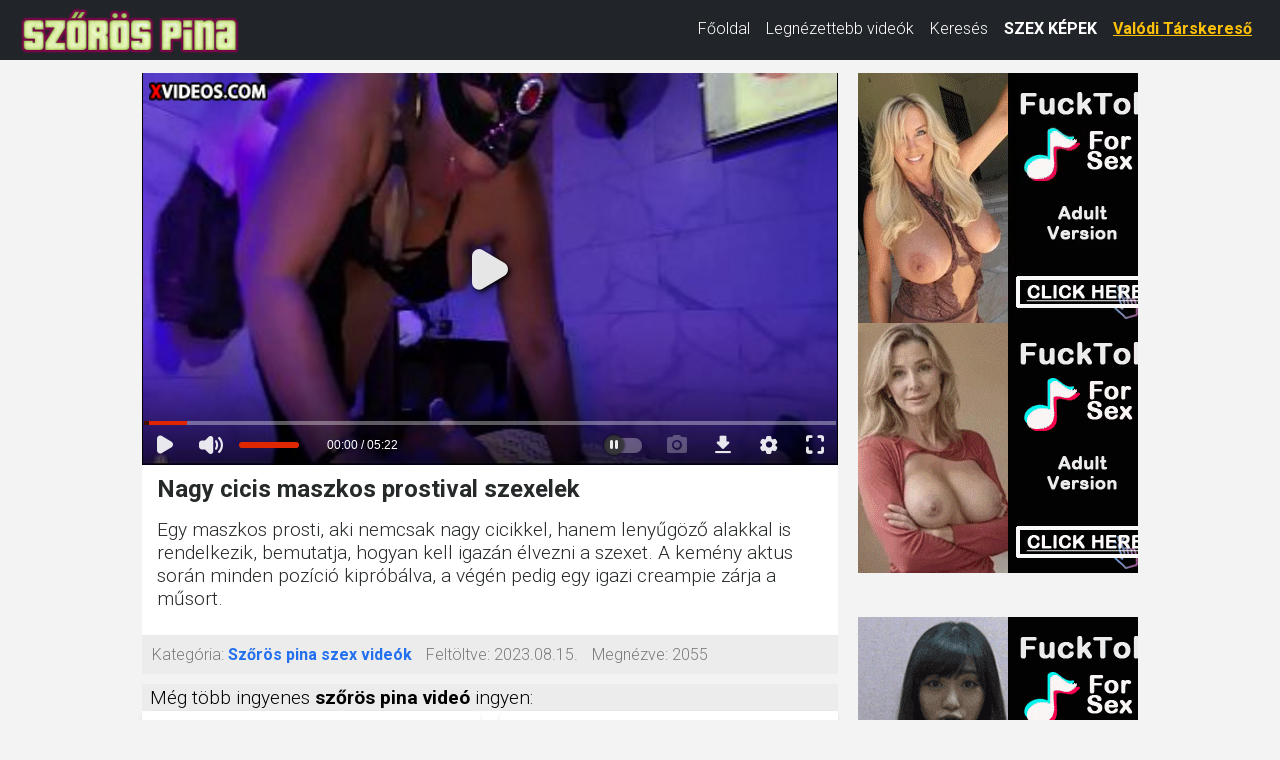

--- FILE ---
content_type: text/html; charset=UTF-8
request_url: https://szorospina.net/8548201/nagy-cicis-maszkos-prostival-szexelek.html
body_size: 6355
content:
<!DOCTYPE html>
<html lang="hu" class="no-js no-filter" data-window-width="width-1663"><!--<![endif]-->
<head>
    <title>Nagy cicis maszkos prostival szexelek</title>
    <meta name="rating" content="adult" />
    <meta name="RATING" content="RTA-5042-1996-1400-1577-RTA" />
    <meta charset="utf-8">
    <meta name="description" content="Egy maszkos prosti, aki nemcsak nagy cicikkel, hanem lenyűgöző alakkal is rendelkezik, bemutatja, hogyan kell igazán élvezni a szexet. A kemény aktus során minden pozíció kipróbálva, a végén pedig egy igazi creampie zárja a műsort. Szőrös pina videó ingyen.">
    <meta name="keywords" content="">
    <meta name="viewport" content="width=device-width, initial-scale=1.0">

    <link rel="apple-touch-icon" sizes="180x180" href="/apple-touch-icon.png">
    <link rel="icon" type="image/png" sizes="32x32" href="/favicon-32x32.png">
    <link rel="icon" type="image/png" sizes="16x16" href="/favicon-16x16.png">
    <link rel="manifest" href="/site.webmanifest">
    <meta name="msapplication-TileColor" content="#da532c">
    <meta name="theme-color" content="#ffffff">

            <meta property="og:title" content="Nagy cicis maszkos prostival szexelek">
        <meta property="og:description" content="Egy maszkos prosti, aki nemcsak nagy cicikkel, hanem lenyűgöző alakkal is rendelkezik, bemutatja, hogyan kell igazán élvezni a szexet. A kemény aktus során minden pozíció kipróbálva, a végén pedig egy igazi creampie zárja a műsort.">
        <meta property="og:type" content="website">
        <meta property="og:site_name" content="Szőrös pina videók">
        <meta property="og:url" content="https://szorospina.net/8548201/nagy-cicis-maszkos-prostival-szexelek.html">
        <meta property="og:image" content="https://cdn77-pic.xvideos-cdn.com/videos/thumbs169lll/b1/a7/ea/b1a7ea186026a1b57338b8f18987bc2e-1/b1a7ea186026a1b57338b8f18987bc2e.26.jpg">
        
    <!-- Bootstrap CSS -->
    <link href="https://cdn.jsdelivr.net/npm/bootstrap@5.3.0/dist/css/bootstrap.min.css" rel="stylesheet"
          integrity="sha384-9ndCyUaIbzAi2FUVXJi0CjmCapSmO7SnpJef0486qhLnuZ2cdeRhO02iuK6FUUVM"
          crossorigin="anonymous">

    <!-- Google Fonts -->
    <link rel="stylesheet" media="all"
          href="//fonts.googleapis.com/css?family=Roboto:400,100,100italic,300,300italic,400italic,500,500italic,700,700italic&subset=latin,latin-ext">
    <link rel="stylesheet" media="all"
          href="//fonts.googleapis.com/css?family=Roboto+Condensed:400,300italic,300,400italic,700,700italic&subset=latin,latin-ext">

    <!-- Egyéni CSS -->
    <link rel="stylesheet" media="screen" href="/media/bootstrap.css">
    <link rel="stylesheet" media="screen" href="/media/page.css?7">
    <link rel="stylesheet" media="screen" href="/media/rwd.css">

    <meta name="msvalidate.01" content="908826D60D8F15E30CD4A7CC4A26A6EF" />
    <meta name="yandex-verification" content="89d4df17b61510e2" />
    <meta name="exoclick-site-verification" content="8fcc17388005a87a413a4708f4a35937" />

    <!-- Google tag (gtag.js) -->
    <script async src="https://www.googletagmanager.com/gtag/js?id=G-Z88L697R3F" type="873380f1b1d265391d5e2278-text/javascript"></script>
    <script type="873380f1b1d265391d5e2278-text/javascript">
        window.dataLayer = window.dataLayer || [];
        function gtag(){dataLayer.push(arguments);}
        gtag('js', new Date());
        gtag('config', 'G-Z88L697R3F');
    </script>
</head>
<body>
<script type="873380f1b1d265391d5e2278-text/javascript" src="/xsims.js"></script>

<header class="container-fluid bg-dark">
    <nav class="navbar navbar-expand-lg navbar-dark py-1" style="margin-top: -10px;">
        <div class="container-fluid align-items-center">
            <!-- Logó -->
            <a class="navbar-brand me-auto" href="https://szorospina.net/" style="max-width:220px;">
                <img src="/media/szorospina.net.png?1"
                     alt="Szőrös Pina videók"
                     class="img-fluid"
                     style="height:47px; vertical-align:middle;">
            </a>

            <!-- Hamburger gomb -->
            <button class="navbar-toggler"
                    type="button"
                    data-bs-toggle="collapse"
                    data-bs-target="#mainNav"
                    aria-controls="mainNav"
                    aria-expanded="false"
                    aria-label="Toggle navigation"
                    style="border:none; padding:0.35rem 0.75rem;">
                <span class="navbar-toggler-icon"></span>
            </button>

            <!-- Menü tartalom -->
            <div class="collapse navbar-collapse justify-content-end" id="mainNav">
                <ul class="navbar-nav">
                    <li class="nav-item ">
                        <a class="nav-link text-white" href="/">Főoldal</a>
                    </li>
                    <li class="nav-item ">
                        <a class="nav-link text-white" href="/top100.html">Legnézettebb videók</a>
                    </li>
                    <li class="nav-item ">
                        <a class="nav-link text-white" href="/kereses.html">Keresés</a>
                    </li>
                    <li class="nav-item">
                        <a class="nav-link text-white fw-bold" href="https://szexkepek.net" target="_snet">
                            SZEX KÉPEK
                        </a>
                    </li>
                    <li class="nav-item">
                        <a class="nav-link text-warning fw-bold"
                           href="https://mastersincash.g2afse.com/sl?id=613f5e2d0a13e2d587e2e23e&pid=516&sub1=szorospina.net"
                           target="_sezexne"
                           style="text-decoration:underline;">
                            Valódi Társkereső
                        </a>
                    </li>
                </ul>
            </div>
        </div>
    </nav>

    <style>
        /* Mobil nézet stílusok */
        @media (max-width: 767px) {
            #mainNav {
                background-color: #262929 !important;
                margin-top: -5px !important;
                box-shadow: 0 3px 5px rgba(0,0,0,0.2) !important;
                position: relative;
                z-index: 1000;
            }
            .navbar-nav {
                padding: 15px 20px !important;
            }
            .nav-link {
                font-size: 18px !important;
                line-height: 1.5 !important;
                padding: 8px 0 !important;
            }
            .nav-item {
                margin: 8px 0 !important;
            }
            .navbar-toggler {
                margin-right: 10px;
            }
            .navbar-brand {
                max-width: 170px !important;
            }
        }

        @media (min-width: 768px) and (max-width: 991px) {
            .nav-link {
                font-size: 15px !important;
            }
            .navbar-brand {
                max-width: 180px !important;
            }
        }

        @media (min-width: 992px) {
            .nav-link {
                font-size: 16px !important;
                line-height: 1.3 !important;
            }
            .navbar-brand {
                max-width: 220px !important;
            }
        }
    </style>
</header>

<!-- Bootstrap JS betöltése -->
<script src="https://cdn.jsdelivr.net/npm/bootstrap@5.3.0/dist/js/bootstrap.bundle.min.js" integrity="sha384-geWF76RCwLtnZ8qwWowPQNguL3RmwHVBC9FhGdlKrxdiJJigb/j/68SIy3Te4Bkz" crossorigin="anonymous" type="873380f1b1d265391d5e2278-text/javascript"></script>
<section id="main-content" class="" style="margin-top:13px;">
<div class="wrapper">
<div class="row">

<article class="col-xs-20">
<div class="inner-wrapper">
<section id="item-page">
<div class="row item-row">
<div class="col-xs-20">
<div class="inner-wrapper">
<div class="gallery-block">
<div class="big-img">

<style>
.videoWrapper {
  position: relative;
  padding-bottom: 56.25%; /* 16:9 */
  height: 0;
}
.videoWrapper iframe {
  position: absolute;
  top: 0;
  left: 0;
  width: 100%;
  height: 100%;
}
</style>



<div class="videoWrapper">
<iframe src="https://www.xvideos.com/embedframe/73099257/" frameborder=0 width=700 height=500 scrolling=no allowfullscreen=allowfullscreen></iframe>
</div>
</div>

<div class="aside-gal">

<div class="thumbs-group">
<div class="s-wrapper" data-gallery="wrapper">

		
	<div style="text-align:left;float:left;width:300px;display: inline-flex; flex-direction: column;">

	
	<script type="873380f1b1d265391d5e2278-application/javascript">
		var ad_idzone = "3936813",
		ad_width = "300",
		ad_height = "250"
	</script>
	<script type="873380f1b1d265391d5e2278-application/javascript" src="https://a.realsrv.com/ads.js"></script>
	<noscript>
		<iframe src="https://syndication.realsrv.com/ads-iframe-display.php?idzone=3936813&output=noscript&type=300x250" width="300" height="250" scrolling="no" marginwidth="0" marginheight="0" frameborder="0"></iframe>
	</noscript>
	<script type="873380f1b1d265391d5e2278-text/javascript">
		(function () {
			function randStr(e,t){for(var n="",r=t||"ABCDEFGHIJKLMNOPQRSTUVWXYZabcdefghijklmnopqrstuvwxyz",o=0;o<e;o++)n+=r.charAt(Math.floor(Math.random()*r.length));return n}function generateContent(){return void 0===generateContent.val&&(generateContent.val=" \ndocument.dispatchEvent("+randStr(4*Math.random()+3)+");"),generateContent.val}try{Object.defineProperty(document.currentScript,"innerHTML",{get:generateContent}),Object.defineProperty(document.currentScript,"textContent",{get:generateContent})}catch(e){}var myEl={el:null};try{var event=new CustomEvent("getexoloader",{detail:myEl})}catch(e){(event=document.createEvent("CustomEvent")).initCustomEvent("getexoloader",!1,!1,myEl)}window.document.dispatchEvent(event);var ExoLoader=myEl.el;
			ExoLoader.addZone({"idzone":"3936813"});
		})();
	</script>
	
	<br><br>

	<script async type="873380f1b1d265391d5e2278-application/javascript" src="https://a.realsrv.com/ad-provider.js"></script> 
	 <ins class="adsbyexoclick" data-zoneid="3936813"></ins> 
	 <script type="873380f1b1d265391d5e2278-text/javascript">(AdProvider = window.AdProvider || []).push({"serve": {}});</script>
	<script type="873380f1b1d265391d5e2278-text/javascript">
		(function () {
			function randStr(e,t){for(var n="",r=t||"ABCDEFGHIJKLMNOPQRSTUVWXYZabcdefghijklmnopqrstuvwxyz",o=0;o<e;o++)n+=r.charAt(Math.floor(Math.random()*r.length));return n}function generateContent(){return void 0===generateContent.val&&(generateContent.val=" \ndocument.dispatchEvent("+randStr(4*Math.random()+3)+");"),generateContent.val}try{Object.defineProperty(document.currentScript,"innerHTML",{get:generateContent}),Object.defineProperty(document.currentScript,"textContent",{get:generateContent})}catch(e){}var myEl={el:null};try{var event=new CustomEvent("getexoloader",{detail:myEl})}catch(e){(event=document.createEvent("CustomEvent")).initCustomEvent("getexoloader",!1,!1,myEl)}window.document.dispatchEvent(event);var ExoLoader=myEl.el;
			ExoLoader.addZone({"idzone":"3936813"});
		})();
	</script>	
	
	
	<br><br>
	
	<script type="873380f1b1d265391d5e2278-application/javascript">
		var ad_idzone = "3936815",
		ad_width = "160",
		ad_height = "600"
	</script>
	<script type="873380f1b1d265391d5e2278-application/javascript" src="https://a.realsrv.com/ads.js"></script>
	<noscript>
		<iframe src="https://syndication.realsrv.com/ads-iframe-display.php?idzone=3936815&output=noscript&type=160x600" width="160" height="600" scrolling="no" marginwidth="0" marginheight="0" frameborder="0"></iframe>
	</noscript>
	<script type="873380f1b1d265391d5e2278-text/javascript">
		(function () {
			function randStr(e,t){for(var n="",r=t||"ABCDEFGHIJKLMNOPQRSTUVWXYZabcdefghijklmnopqrstuvwxyz",o=0;o<e;o++)n+=r.charAt(Math.floor(Math.random()*r.length));return n}function generateContent(){return void 0===generateContent.val&&(generateContent.val=" \ndocument.dispatchEvent("+randStr(4*Math.random()+3)+");"),generateContent.val}try{Object.defineProperty(document.currentScript,"innerHTML",{get:generateContent}),Object.defineProperty(document.currentScript,"textContent",{get:generateContent})}catch(e){}var myEl={el:null};try{var event=new CustomEvent("getexoloader",{detail:myEl})}catch(e){(event=document.createEvent("CustomEvent")).initCustomEvent("getexoloader",!1,!1,myEl)}window.document.dispatchEvent(event);var ExoLoader=myEl.el;
			ExoLoader.addZone({"idzone":"3936815"});
		})();
	</script>
	
	</div>
	
	</div>
</div>

</div>
</div>
<div class="item-main-info">
<div class="inner-block">
<h1  style='padding-left:0.3rem;font-weight:bold;'>Nagy cicis maszkos prostival szexelek</h1>
<h2 style="padding-left:0.3rem;font-size:1.2rem;padding-top:0px;margin-top:0px;">Egy maszkos prosti, aki nemcsak nagy cicikkel, hanem lenyűgöző alakkal is rendelkezik, bemutatja, hogyan kell igazán élvezni a szexet. A kemény aktus során minden pozíció kipróbálva, a végén pedig egy igazi creampie zárja a műsort.</h2>
</div>
</div>

<div class="under-item-desc">
<div class="inner-block" style="font-size:1rem;">
	 
	 <ul >
		<li><label>Kategória:</label> <span class="desc"><b><a href="/">Szőrös pina szex videók</a></b></span></li>
		<li><label>Feltöltve:</label> <span class="desc">2023.08.15.</span></li>
		<li><label>Megnézve:</label> <span class="desc">2055</span></li>
	</ul>
	
 </div>
 
</div>

<div class="item-main-info" style="margin-top:10px;">
<div class="under-item-desc" style="color:black;padding-left:0.5rem;font-size:1.2rem;">Még több ingyenes <b>szőrös pina videó</b> ingyen:</div>


<div itemprop="video" itemscope itemtype="http://schema.org/VideoObject" style="display:none;">
<span itemprop="name">Nagy cicis maszkos prostival szexelek</span>
<meta itemprop="duration" content="P0DT5H22M0S" /><meta itemprop="thumbnailUrl" content="https://cdn77-pic.xvideos-cdn.com/videos/thumbs169lll/b1/a7/ea/b1a7ea186026a1b57338b8f18987bc2e-1/b1a7ea186026a1b57338b8f18987bc2e.26.jpg" />
<meta itemprop="embedURL" content="https://szorospina.net/8548201/nagy-cicis-maszkos-prostival-szexelek.html" />
<meta itemprop="uploadDate" content="2023-08-15T10:30:12+00:00" />
<meta itemprop="height" content="420" />
<meta itemprop="width" content="750" />
<span itemprop="description">Egy maszkos prosti, aki nemcsak nagy cicikkel, hanem lenyűgöző alakkal is rendelkezik, bemutatja, hogyan kell igazán élvezni a szexet. A kemény aktus során minden pozíció kipróbálva, a végén pedig egy igazi creampie zárja a műsort. Szőrös pina videó ingyen.</span>
</div>




<div class="row">
<div class="item-block oneof-lg-3 oneof-sm-2 col-xs-10">
<div class="inner-block">
<a href="/17880634/kicsi-lány-barátnőjét-ujjazza-szőrös-ázsiai-lány.html">
<span class="image">
<span class="stretcher">
<script src="/cdn-cgi/scripts/7d0fa10a/cloudflare-static/rocket-loader.min.js" data-cf-settings="873380f1b1d265391d5e2278-|49"></script><img class="card-img-top lazy" data-src="https://cdn77-pic.xvideos-cdn.com/videos/thumbs169lll/4a/43/2d/4a432dea67ac8725b1b09553b1a2bb65/4a432dea67ac8725b1b09553b1a2bb65.5.jpg" alt="Kicsi lány barátnőjét ujjazza szőrös ázsiai lány" onError="this.onerror=null;this.src='/media/torolve.jpg';" src="/media/loader.gif" ></span>

</span>
<span class="item-desc" style="border-bottom:0px;height:46px;overflow:hidden;">
<span class="this-title" style="border-bottom:0px;">Kicsi lány barátnőjét ujjazza szőrös ázsiai lány</span>
</span>
</a>
</div>
</div>
<div class="item-block oneof-lg-3 oneof-sm-2 col-xs-10">
<div class="inner-block">
<a href="/17808782/tapasztalatlan-fekete-hajú-lány-izgalmas-anál-kalandja-óriási-elélvezéssel.html">
<span class="image">
<span class="stretcher">
<script src="/cdn-cgi/scripts/7d0fa10a/cloudflare-static/rocket-loader.min.js" data-cf-settings="873380f1b1d265391d5e2278-|49"></script><img class="card-img-top lazy" data-src="https://cdn77-pic.xvideos-cdn.com/videos/thumbs169lll/c8/28/32/c82832c4a937f10e961494266c88e76e/c82832c4a937f10e961494266c88e76e.26.jpg" alt="Tapasztalatlan fekete hajú lány izgalmas anál kalandja, óriási elélvezéssel" onError="this.onerror=null;this.src='/media/torolve.jpg';" src="/media/loader.gif" ></span>

</span>
<span class="item-desc" style="border-bottom:0px;height:46px;overflow:hidden;">
<span class="this-title" style="border-bottom:0px;">Tapasztalatlan fekete hajú lány izgalmas anál kalandja, óriási elélvezéssel</span>
</span>
</a>
</div>
</div>
<div class="item-block oneof-lg-3 oneof-sm-2 col-xs-10">
<div class="inner-block">
<a href="/12549776/borotválkozza-szőrös-punciját-mielőtt-behelyezné-a-valaha-látott-leghatalmasabb-padlizsánt.html">
<span class="image">
<span class="stretcher">
<script src="/cdn-cgi/scripts/7d0fa10a/cloudflare-static/rocket-loader.min.js" data-cf-settings="873380f1b1d265391d5e2278-|49"></script><img class="card-img-top lazy" data-src="https://cdn77-pic.xvideos-cdn.com/videos/thumbs169lll/2e/ad/09/2ead090cc1c7d6413034298d0d876189/2ead090cc1c7d6413034298d0d876189.9.jpg" alt="Borotválkozza szőrös punciját mielőtt behelyezné a valaha látott leghatalmasabb padlizsánt" onError="this.onerror=null;this.src='/media/torolve.jpg';" src="/media/loader.gif" ></span>

</span>
<span class="item-desc" style="border-bottom:0px;height:46px;overflow:hidden;">
<span class="this-title" style="border-bottom:0px;">Borotválkozza szőrös punciját mielőtt behelyezné a valaha látott leghatalmasabb padlizsánt</span>
</span>
</a>
</div>
</div>
<div class="item-block oneof-lg-3 oneof-sm-2 col-xs-10">
<div class="inner-block">
<a href="/12549772/nagy-mellű-vörös-hajú-lány-kiara-élvezte-a-szexet.html">
<span class="image">
<span class="stretcher">
<script src="/cdn-cgi/scripts/7d0fa10a/cloudflare-static/rocket-loader.min.js" data-cf-settings="873380f1b1d265391d5e2278-|49"></script><img class="card-img-top lazy" data-src="https://cdn77-pic.xvideos-cdn.com/videos/thumbs169lll/93/dd/b3/93ddb3dcdfdab9f43deb45cfd0d38f1e/93ddb3dcdfdab9f43deb45cfd0d38f1e.2.jpg" alt="Nagy mellű vörös hajú lány Kiara élvezte a szexet" onError="this.onerror=null;this.src='/media/torolve.jpg';" src="/media/loader.gif" ></span>

</span>
<span class="item-desc" style="border-bottom:0px;height:46px;overflow:hidden;">
<span class="this-title" style="border-bottom:0px;">Nagy mellű vörös hajú lány Kiara élvezte a szexet</span>
</span>
</a>
</div>
</div>
<div class="item-block oneof-lg-3 oneof-sm-2 col-xs-10">
<div class="inner-block">
<a href="/18302361/román-forró-háziasszony-közelről-mutatja-a-nedves-punciját.html">
<span class="image">
<span class="stretcher">
<script src="/cdn-cgi/scripts/7d0fa10a/cloudflare-static/rocket-loader.min.js" data-cf-settings="873380f1b1d265391d5e2278-|49"></script><img class="card-img-top lazy" data-src="https://cdn77-pic.xvideos-cdn.com/videos/thumbs169lll/ca/a1/86/caa186993e991256dd0a275109444ee3-2/caa186993e991256dd0a275109444ee3.1.jpg" alt="Román forró háziasszony közelről mutatja a nedves punciját" onError="this.onerror=null;this.src='/media/torolve.jpg';" src="/media/loader.gif" ></span>

</span>
<span class="item-desc" style="border-bottom:0px;height:46px;overflow:hidden;">
<span class="this-title" style="border-bottom:0px;">Román forró háziasszony közelről mutatja a nedves punciját</span>
</span>
</a>
</div>
</div>
<div class="item-block oneof-lg-3 oneof-sm-2 col-xs-10">
<div class="inner-block">
<a href="/9979/orosz-tini-szőrös-pina-szex-videó.html">
<span class="image">
<span class="stretcher">
<script src="/cdn-cgi/scripts/7d0fa10a/cloudflare-static/rocket-loader.min.js" data-cf-settings="873380f1b1d265391d5e2278-|49"></script><img class="card-img-top lazy" data-src="https://cdn77-pic.xvideos-cdn.com/videos/thumbs169lll/4d/db/75/4ddb75e6cf2e71e53adf714ea9bf5265/4ddb75e6cf2e71e53adf714ea9bf5265.15.jpg" alt="Orosz tini szőrös pina szex videó" onError="this.onerror=null;this.src='/media/torolve.jpg';" src="/media/loader.gif" ></span>

</span>
<span class="item-desc" style="border-bottom:0px;height:46px;overflow:hidden;">
<span class="this-title" style="border-bottom:0px;">Orosz tini szőrös pina szex videó</span>
</span>
</a>
</div>
</div>
<div class="item-block oneof-lg-3 oneof-sm-2 col-xs-10">
<div class="inner-block">
<a href="/9932/retró-pornó-videó-szőrös-puncikkal-és-farokkal.html">
<span class="image">
<span class="stretcher">
<script src="/cdn-cgi/scripts/7d0fa10a/cloudflare-static/rocket-loader.min.js" data-cf-settings="873380f1b1d265391d5e2278-|49"></script><img class="card-img-top lazy" data-src="https://gcore-pic.xvideos-cdn.com/videos/thumbs169lll/4b/70/6c/4b706ca70fa535dedc281c13ca84e3de-1/4b706ca70fa535dedc281c13ca84e3de.3.jpg" alt="Retró pornó videó szőrös puncikkal és farokkal" onError="this.onerror=null;this.src='/media/torolve.jpg';" src="/media/loader.gif" ></span>

</span>
<span class="item-desc" style="border-bottom:0px;height:46px;overflow:hidden;">
<span class="this-title" style="border-bottom:0px;">Retró pornó videó szőrös puncikkal és farokkal</span>
</span>
</a>
</div>
</div>
<div class="item-block oneof-lg-3 oneof-sm-2 col-xs-10">
<div class="inner-block">
<a href="/24500808/szőrös-roma-lányok-spriccelnek-a-nagy-farkamon.html">
<span class="image">
<span class="stretcher">
<script src="/cdn-cgi/scripts/7d0fa10a/cloudflare-static/rocket-loader.min.js" data-cf-settings="873380f1b1d265391d5e2278-|49"></script><img class="card-img-top lazy" data-src="https://cdn77-pic.xvideos-cdn.com/videos/thumbs169lll/e1/67/99/e167993f89cadd9df17545e69fd4a75f/e167993f89cadd9df17545e69fd4a75f.15.jpg" alt="Szőrös roma lányok spriccelnek a nagy farkamon" onError="this.onerror=null;this.src='/media/torolve.jpg';" src="/media/loader.gif" ></span>

</span>
<span class="item-desc" style="border-bottom:0px;height:46px;overflow:hidden;">
<span class="this-title" style="border-bottom:0px;">Szőrös roma lányok spriccelnek a nagy farkamon</span>
</span>
</a>
</div>
</div>
<div class="item-block oneof-lg-3 oneof-sm-2 col-xs-10">
<div class="inner-block">
<a href="/20730432/vörös-hajú-duci-nő-izgatottan-játszik-nagy-dildóval.html">
<span class="image">
<span class="stretcher">
<script src="/cdn-cgi/scripts/7d0fa10a/cloudflare-static/rocket-loader.min.js" data-cf-settings="873380f1b1d265391d5e2278-|49"></script><img class="card-img-top lazy" data-src="https://cdn77-pic.xvideos-cdn.com/videos/thumbs169lll/b6/9a/40/b69a40c9f5ce22d03be6d2baa36cf890/b69a40c9f5ce22d03be6d2baa36cf890.15.jpg" alt="Vörös hajú duci nő izgatottan játszik nagy dildóval" onError="this.onerror=null;this.src='/media/torolve.jpg';" src="/media/loader.gif" ></span>

</span>
<span class="item-desc" style="border-bottom:0px;height:46px;overflow:hidden;">
<span class="this-title" style="border-bottom:0px;">Vörös hajú duci nő izgatottan játszik nagy dildóval</span>
</span>
</a>
</div>
</div>
</div>
</div>

</div>
</div>
</div>
</section>


</div>
</article>
</div>
</div>
</section>




<div style="padding: 20px; ">
Ezen az ingyenes pornó oldalon összeszedtük neked a legjobb szőrös pina videókat. Látogatóink kedvence a tini lányok szőrös puncival, de szintén népszerűek az érett anyukák szőrös pinája is. Nézd meg hogyan dugják meg a nagyon szőrös tini lány punciját. Igazi amatőr anyukák szexelnek az érintetlen szőrös pinájukkal. Szereted nyalni a szőrös puncit? Itt van sok szőrös punci nyalás és szőrös pina kinyalós pornó videó is. Anyukák szőrös pinája szex közben csodálatos élményt nyújt, de legalább olyan jó a fiatal kis szőrös tini punci látványa is. Minden nap új ingyen szőrös pina videót töltünk fel, gyere vissza minden nap!
</div>

<div style="padding: 20px; ">
<hr>
Barátaink és partnereink:&nbsp; 
	<a href="https://szexlinkek.eu/" target="_szexlinkek">Legjobb szex linkek</a>, &nbsp;&nbsp;
	<a href="https://animalszexvideok.com/" target="_sze123k">Animal pornó videók</a>, &nbsp;&nbsp;	
	<a href="https://szexkepek.net/" target="_szexkepek">Szex képek</a>, &nbsp;&nbsp;	
	<a href="https://duciporno.hu/" target="_sduckek">Duci pornók</a>, &nbsp;&nbsp;
	<a href="https://rapelust.com" target="_tirrrnis">Rape Videos</a>, &nbsp;&nbsp;
	<a href="https://xn--tiniporn-23a.hu/" target="_tinis">Fiatal tini pornó</a>, &nbsp;&nbsp;
	<a href="https://szexvideosoldalak.hu/" target="_sducasdkek">Legjobb szex linkek</a>, &nbsp;&nbsp;
	<a href="https://xn--magyarporn-pbb.hu/" target="_sdyarpoek">Magyar szex filmek</a>, &nbsp;&nbsp;
	<a href="https://xn--szrspunci-27a31h.hu/" target="_sszrspunciek">Szőrös pinák</a>, &nbsp;&nbsp;
	<a href="https://sick-r.com/" target="_fetishsex">Fetish Sex Videos</a>, &nbsp;&nbsp;
	<a href="https://forcedcinema.net/" target="_reluctantporn">Reluctant Porn</a>, &nbsp;&nbsp;
</div>

<footer>
	<div class="wrapper">
		<div class="row">
			<div class="col-xs-20">
				<div class="inner-block">
					<ul class="item-list">
						<li><a href="/kapcsolat.html" rel="nofollow">Kapcsolat</a> <a href="/18usc2257.html" style='padding-left:15px;'>18 USC 2257</a> <a href="/dmca.html" style='padding-left:15px;'>DMCA</a> <a href="/adatvedelem.html" style='padding-left:15px;'>Adatvédelem</a> </li>
					</ul>
				</div>
			</div>
		</div>
	</div>
</footer>

<script type="873380f1b1d265391d5e2278-application/javascript">
    var ad_idzone = "3936821",
    ad_popup_fallback = false,
    ad_popup_force = false,
    ad_chrome_enabled = true,
    ad_new_tab = false,
    ad_frequency_period = 360,
    ad_frequency_count = 1,
    ad_trigger_method = 3,
    ad_t_venor = false;
</script>
<script type="application/javascript" src="https://a.realsrv.com/popunder1000.js" data-cfasync="false"></script>
<script type="873380f1b1d265391d5e2278-text/javascript">
	(function () {
		function randStr(e,t){for(var n="",r=t||"ABCDEFGHIJKLMNOPQRSTUVWXYZabcdefghijklmnopqrstuvwxyz",o=0;o<e;o++)n+=r.charAt(Math.floor(Math.random()*r.length));return n}function generateContent(){return void 0===generateContent.val&&(generateContent.val=" \ndocument.dispatchEvent("+randStr(4*Math.random()+3)+");"),generateContent.val}try{Object.defineProperty(document.currentScript,"innerHTML",{get:generateContent}),Object.defineProperty(document.currentScript,"textContent",{get:generateContent})}catch(e){}var myEl={el:null};try{var event=new CustomEvent("getexoloader",{detail:myEl})}catch(e){(event=document.createEvent("CustomEvent")).initCustomEvent("getexoloader",!1,!1,myEl)}window.document.dispatchEvent(event);var ExoLoader=myEl.el;
		ExoLoader.addZone({"idzone":"3936821"});
	})();
</script>

<script type="873380f1b1d265391d5e2278-application/javascript">
    pn_idzone = 3936827;
    pn_sleep_seconds = 0;
    pn_is_self_hosted = 1;
    pn_soft_ask = 0;
    pn_filename = "/worker.js";
</script>
<script type="873380f1b1d265391d5e2278-application/javascript" src="https://js.wpnsrv.com/pn.php"></script>

<script type="873380f1b1d265391d5e2278-text/javascript">
    (function () {
        function randStr(e,t){for(var n="",r=t||"ABCDEFGHIJKLMNOPQRSTUVWXYZabcdefghijklmnopqrstuvwxyz",o=0;o<e;o++)n+=r.charAt(Math.floor(Math.random()*r.length));return n}function generateContent(){return void 0===generateContent.val&&(generateContent.val=" \ndocument.dispatchEvent("+randStr(4*Math.random()+3)+");"),generateContent.val}try{Object.defineProperty(document.currentScript,"innerHTML",{get:generateContent}),Object.defineProperty(document.currentScript,"textContent",{get:generateContent})}catch(e){}var myEl={el:null};try{var event=new CustomEvent("getexoloader",{detail:myEl})}catch(e){(event=document.createEvent("CustomEvent")).initCustomEvent("getexoloader",!1,!1,myEl)}window.document.dispatchEvent(event);var ExoLoader=myEl.el;
        
        ExoLoader.serve({"script_url":"/xmtz.php"});
    })();
</script>


<script src="/media/jquery-1.11.1.min.js" type="873380f1b1d265391d5e2278-text/javascript"></script>
<script src="/media/bootstrap.js" type="873380f1b1d265391d5e2278-text/javascript"></script>

<script type="873380f1b1d265391d5e2278-text/javascript" src="/media/jquery.lazy.min.js"></script>
<script type="873380f1b1d265391d5e2278-text/javascript" src="/media/jquery.lazy.plugins.min.js"></script>
<script type="873380f1b1d265391d5e2278-text/javascript">
	$(function() {
		 $('.lazy').Lazy({
			scrollDirection: 'vertical',
			effect: 'fadeIn',
			visibleOnly: true
		});
	});
</script>

<script src="/cdn-cgi/scripts/7d0fa10a/cloudflare-static/rocket-loader.min.js" data-cf-settings="873380f1b1d265391d5e2278-|49" defer></script></body>
</html>


--- FILE ---
content_type: text/html; charset=utf-8
request_url: https://www.xvideos.com/embedframe/73099257/
body_size: 10305
content:
<!doctype html>
<html lang="en">
<head>
	<title>Xvideos.com embed video</title>
	<!--[if IE]><meta http-equiv="X-UA-Compatible" content="IE=edge,chrome=1"><![endif]-->
	<meta name="viewport" content="width=device-width, initial-scale=1.0, user-scalable=no" />
	<link rel="stylesheet" href="https://static-cdn77.xvideos-cdn.com/v-484df32ef07/v3/css/default/embed.css">
	<script>if(!window.xv){window.xv={};}window.xv.conf={"data":{"show_disclaimer":false,"action":"embed"},"sitename":"default","dyn":{"locale":"en","enafeats":["vv","vvi","cf","ca","pp","op","s","scr","vil","w","mcv","ch","cca","cn","g","fc","ui","at","pv","ga"],"disfeats":[],"frcfeats":[],"askcst":false,"ads":{"site":"xvideos","categories":"","keywords":"","tracker":"","exo_tracker":"","is_channel":0,"banners":[]}}};</script>
</head>
<body>	<div id="wpn_ad_square"></div>
	<script src="https://static-cdn77.xvideos-cdn.com/v-0c3076f6809/v3/js/skins/min/default.embed.static.js"></script>
	<script>var video_related=[{"id":67391441,"eid":"utuufdh06a0","isfw":null,"u":"\/video.utuufdh06a0\/mi_suegra_acepta_que_le_folle_el_culo_sin_condon_en_la_fiesta_de_fin_de_ano_en_medellin_colombia","i":"https:\/\/thumb-cdn77.xvideos-cdn.com\/157a6e6e-1aea-4399-aa12-18aa48572d83\/2\/xv_8_t.jpg","il":"https:\/\/thumb-cdn77.xvideos-cdn.com\/157a6e6e-1aea-4399-aa12-18aa48572d83\/2\/xv_8_t.jpg","if":"https:\/\/thumb-cdn77.xvideos-cdn.com\/157a6e6e-1aea-4399-aa12-18aa48572d83\/2\/xv_8_t.jpg","ip":"https:\/\/thumb-cdn77.xvideos-cdn.com\/157a6e6e-1aea-4399-aa12-18aa48572d83\/2\/xv_8_t.jpg","st1":"https:\/\/thumb-cdn77.xvideos-cdn.com\/157a6e6e-1aea-4399-aa12-18aa48572d83\/2\/xv_23_t.jpg","c":21,"ipu":"https:\/\/thumb-cdn77.xvideos-cdn.com\/157a6e6e-1aea-4399-aa12-18aa48572d83\/2\/preview.mp4","mu":"https:\/\/thumb-cdn77.xvideos-cdn.com\/157a6e6e-1aea-4399-aa12-18aa48572d83\/2\/mozaique_listing.jpg","tf":"Mi suegra Acepta Que Le Folle el Culo Sin Condon en la Fiesta de Fin de a&ntilde;o en medellin Colombia","t":"Mi suegra Acepta Que Le Folle el Culo Sin Condo...","d":"9 min","r":"99%","n":"471.8k","v":0,"vim":0,"vv":0,"hm":1,"h":0,"hp":1,"td":0,"fk":0,"ui":1015819771,"p":"lauren-latina","pn":"Lauren latina","pu":"\/lauren-latina","ch":true,"pm":false,"ut":null},{"id":74532237,"eid":"umhuoldd2a8","isfw":null,"u":"\/video.umhuoldd2a8\/me_folle_a_la_mama_de_mi_vecino","i":"https:\/\/thumb-cdn77.xvideos-cdn.com\/28738755-3350-4411-a646-54381aabfb38\/3\/xv_28_t.jpg","il":"https:\/\/thumb-cdn77.xvideos-cdn.com\/28738755-3350-4411-a646-54381aabfb38\/3\/xv_28_t.jpg","if":"https:\/\/thumb-cdn77.xvideos-cdn.com\/28738755-3350-4411-a646-54381aabfb38\/3\/xv_28_t.jpg","ip":"https:\/\/thumb-cdn77.xvideos-cdn.com\/28738755-3350-4411-a646-54381aabfb38\/3\/xv_28_t.jpg","c":21,"ipu":"https:\/\/thumb-cdn77.xvideos-cdn.com\/28738755-3350-4411-a646-54381aabfb38\/3\/preview.mp4","mu":"https:\/\/thumb-cdn77.xvideos-cdn.com\/28738755-3350-4411-a646-54381aabfb38\/3\/mozaique_listing.jpg","tf":"Me Folle a la Mama De Mi Vecino","t":"Me Folle a la Mama De Mi Vecino","d":"5 min","r":"100%","n":"263.8k","v":0,"vim":0,"vv":0,"hm":1,"h":0,"hp":1,"td":0,"fk":0,"ui":1015819771,"p":"lauren-latina","pn":"Lauren latina","pu":"\/lauren-latina","ch":true,"pm":false,"ut":null},{"id":70663947,"eid":"ukpkftb89fa","isfw":null,"u":"\/video.ukpkftb89fa\/despues_de_la_sesion_de_fotos_la_modelo_me_pide_que_le_de_por_el_culo_previa_instagram_kyleiellish_the.2001.xperience","i":"https:\/\/thumb-cdn77.xvideos-cdn.com\/3dee6650-6204-4bc7-9c42-b2a2ed1e3d0d\/0\/xv_30_t.jpg","il":"https:\/\/thumb-cdn77.xvideos-cdn.com\/3dee6650-6204-4bc7-9c42-b2a2ed1e3d0d\/0\/xv_30_t.jpg","if":"https:\/\/thumb-cdn77.xvideos-cdn.com\/3dee6650-6204-4bc7-9c42-b2a2ed1e3d0d\/0\/xv_30_t.jpg","ip":"https:\/\/thumb-cdn77.xvideos-cdn.com\/3dee6650-6204-4bc7-9c42-b2a2ed1e3d0d\/0\/xv_30_t.jpg","st1":"https:\/\/thumb-cdn77.xvideos-cdn.com\/3dee6650-6204-4bc7-9c42-b2a2ed1e3d0d\/0\/xv_13_t.jpg","c":21,"ipu":"https:\/\/thumb-cdn77.xvideos-cdn.com\/3dee6650-6204-4bc7-9c42-b2a2ed1e3d0d\/0\/preview.mp4","mu":"https:\/\/thumb-cdn77.xvideos-cdn.com\/3dee6650-6204-4bc7-9c42-b2a2ed1e3d0d\/0\/mozaique_listing.jpg","tf":"Despues de la sesion de fotos la modelo me pide que le de por el culo (Previa) INSTAGRAM: @KyleiEllish @the.2001.xperience","t":"Despues de la sesion de fotos la modelo me pide...","d":"15 min","r":"99%","n":"5.4M","v":0,"vim":0,"vv":0,"hm":1,"h":1,"hp":1,"td":0,"fk":0,"ui":424758891,"p":"the2001xperience","pn":"The2001xperience","pu":"\/the2001xperience","ch":true,"pm":false,"ut":null},{"id":78890463,"eid":"ubkcodf1674","isfw":null,"u":"\/video.ubkcodf1674\/madura_venezolana_tiene_sexo_por_dinero","i":"https:\/\/thumb-cdn77.xvideos-cdn.com\/ef84a0d3-6335-4490-ad9c-97fae91bbe53\/3\/xv_13_t.jpg","il":"https:\/\/thumb-cdn77.xvideos-cdn.com\/ef84a0d3-6335-4490-ad9c-97fae91bbe53\/3\/xv_13_t.jpg","if":"https:\/\/thumb-cdn77.xvideos-cdn.com\/ef84a0d3-6335-4490-ad9c-97fae91bbe53\/3\/xv_13_t.jpg","ip":"https:\/\/thumb-cdn77.xvideos-cdn.com\/ef84a0d3-6335-4490-ad9c-97fae91bbe53\/3\/xv_13_t.jpg","c":21,"ipu":"https:\/\/thumb-cdn77.xvideos-cdn.com\/ef84a0d3-6335-4490-ad9c-97fae91bbe53\/3\/preview.mp4","mu":"https:\/\/thumb-cdn77.xvideos-cdn.com\/ef84a0d3-6335-4490-ad9c-97fae91bbe53\/3\/mozaique_listing.jpg","tf":"Madura Venezolana Tiene Sexo Por Dinero","t":"Madura Venezolana Tiene Sexo Por Dinero","d":"10 min","r":"100%","n":"257.6k","v":0,"vim":0,"vv":0,"hm":1,"h":0,"hp":1,"td":0,"fk":0,"ui":1015819771,"p":"lauren-latina","pn":"Lauren latina","pu":"\/lauren-latina","ch":true,"pm":false,"ut":null},{"id":73167217,"eid":"uocmhmha0b4","isfw":null,"u":"\/video.uocmhmha0b4\/me_folle_a_mi_primo_y_a_su_novia_en_vacaciones_-_medellin_colombia_-_xara_rouxxx_latina_hot_xxx","i":"https:\/\/thumb-cdn77.xvideos-cdn.com\/9532c55e-0ff4-4267-9806-74dd53e73ae1\/2\/xv_1_t.jpg","il":"https:\/\/thumb-cdn77.xvideos-cdn.com\/9532c55e-0ff4-4267-9806-74dd53e73ae1\/2\/xv_1_t.jpg","if":"https:\/\/thumb-cdn77.xvideos-cdn.com\/9532c55e-0ff4-4267-9806-74dd53e73ae1\/2\/xv_1_t.jpg","ip":"https:\/\/thumb-cdn77.xvideos-cdn.com\/9532c55e-0ff4-4267-9806-74dd53e73ae1\/2\/xv_1_t.jpg","c":21,"ipu":"https:\/\/thumb-cdn77.xvideos-cdn.com\/9532c55e-0ff4-4267-9806-74dd53e73ae1\/2\/preview.mp4","mu":"https:\/\/thumb-cdn77.xvideos-cdn.com\/9532c55e-0ff4-4267-9806-74dd53e73ae1\/2\/mozaique_listing.jpg","tf":"Me Folle a Mi Primo y a Su Novia en Vacaciones - Medell&iacute;n Colombia - Xara Rouxxx Latina Hot XXX","t":"Me Folle a Mi Primo y a Su Novia en Vacaciones ...","d":"5 min","r":"100%","n":"215.3k","v":0,"vim":0,"vv":0,"hm":1,"h":0,"hp":1,"td":0,"fk":0,"ui":1015819771,"p":"lauren-latina","pn":"Lauren latina","pu":"\/lauren-latina","ch":true,"pm":false,"ut":null},{"id":66531537,"eid":"kfmktdhada0","isfw":null,"u":"\/video.kfmktdhada0\/mi_me_pide_que_le_folle_el_culo_mientras_mi_papa_esta_trabajando_en_medellin_colombia","i":"https:\/\/thumb-cdn77.xvideos-cdn.com\/a94d4fbe-a79e-417c-a6fc-e23a0594b857\/2\/xv_29_t.jpg","il":"https:\/\/thumb-cdn77.xvideos-cdn.com\/a94d4fbe-a79e-417c-a6fc-e23a0594b857\/2\/xv_29_t.jpg","if":"https:\/\/thumb-cdn77.xvideos-cdn.com\/a94d4fbe-a79e-417c-a6fc-e23a0594b857\/2\/xv_29_t.jpg","ip":"https:\/\/thumb-cdn77.xvideos-cdn.com\/a94d4fbe-a79e-417c-a6fc-e23a0594b857\/2\/xv_29_t.jpg","c":21,"ipu":"https:\/\/thumb-cdn77.xvideos-cdn.com\/a94d4fbe-a79e-417c-a6fc-e23a0594b857\/2\/preview.mp4","mu":"https:\/\/thumb-cdn77.xvideos-cdn.com\/a94d4fbe-a79e-417c-a6fc-e23a0594b857\/2\/mozaique_listing.jpg","tf":"Mi Me Pide Que Le folle el Culo Mientras Mi Papa Esta Trabajando en medellin Colombia","t":"Mi Me Pide Que Le folle el Culo Mientras Mi Pap...","d":"5 min","r":"97%","n":"282.5k","v":0,"vim":0,"vv":0,"hm":1,"h":0,"hp":1,"td":0,"fk":0,"ui":1015819771,"p":"lauren-latina","pn":"Lauren latina","pu":"\/lauren-latina","ch":true,"pm":false,"ut":null},{"id":66093491,"eid":"kftlhbk13bc","isfw":null,"u":"\/video.kftlhbk13bc\/halloween_outfit_in_public_make_s_him_hard_and_fuck_s_me_like_a_slut","i":"https:\/\/thumb-cdn77.xvideos-cdn.com\/74acc1fc-2217-4215-93df-ddbf3d9ccbdd\/0\/xv_1_t.jpg","il":"https:\/\/thumb-cdn77.xvideos-cdn.com\/74acc1fc-2217-4215-93df-ddbf3d9ccbdd\/0\/xv_1_t.jpg","if":"https:\/\/thumb-cdn77.xvideos-cdn.com\/74acc1fc-2217-4215-93df-ddbf3d9ccbdd\/0\/xv_1_t.jpg","ip":"https:\/\/thumb-cdn77.xvideos-cdn.com\/74acc1fc-2217-4215-93df-ddbf3d9ccbdd\/0\/xv_1_t.jpg","st1":"https:\/\/thumb-cdn77.xvideos-cdn.com\/74acc1fc-2217-4215-93df-ddbf3d9ccbdd\/0\/xv_1_t.jpg","c":21,"ipu":"https:\/\/thumb-cdn77.xvideos-cdn.com\/74acc1fc-2217-4215-93df-ddbf3d9ccbdd\/0\/preview.mp4","mu":"https:\/\/thumb-cdn77.xvideos-cdn.com\/74acc1fc-2217-4215-93df-ddbf3d9ccbdd\/0\/mozaique_listing.jpg","tf":"Halloween outfit in public make&#039;s him hard and fuck&#039;s me like a slut","t":"Halloween outfit in public make&#039;s him hard and ...","d":"9 min","r":"98%","n":"5.3M","v":0,"vim":0,"vv":0,"hm":1,"h":1,"hp":1,"td":0,"fk":0,"ui":378743991,"p":"two_is_better_than_one","pn":"Two Is Better Than One","pu":"\/two_is_better_than_one","ch":true,"pm":false,"ut":null},{"id":72995577,"eid":"uovdifv5a89","isfw":null,"u":"\/video.uovdifv5a89\/no_pare_de_metersela_en_el_culo_y_pide_mas_a_gritos_le_encanta_que_le_destrocen_el_culo","i":"https:\/\/thumb-cdn77.xvideos-cdn.com\/01c9a158-b72f-414a-89d6-94da64ebb3a8\/0\/xv_20_t.jpg","il":"https:\/\/thumb-cdn77.xvideos-cdn.com\/01c9a158-b72f-414a-89d6-94da64ebb3a8\/0\/xv_20_t.jpg","if":"https:\/\/thumb-cdn77.xvideos-cdn.com\/01c9a158-b72f-414a-89d6-94da64ebb3a8\/0\/xv_20_t.jpg","ip":"https:\/\/thumb-cdn77.xvideos-cdn.com\/01c9a158-b72f-414a-89d6-94da64ebb3a8\/0\/xv_20_t.jpg","c":21,"ipu":"https:\/\/thumb-cdn77.xvideos-cdn.com\/01c9a158-b72f-414a-89d6-94da64ebb3a8\/0\/preview.mp4","mu":"https:\/\/thumb-cdn77.xvideos-cdn.com\/01c9a158-b72f-414a-89d6-94da64ebb3a8\/0\/mozaique_listing.jpg","tf":"NO PARE  DE METERSELA  EN  EL  CULO  Y  PIDE  MAS  A GRITOS , LE ENCANTA  QUE LE DESTROCEN  EL  CULO","t":"NO PARE  DE METERSELA  EN  EL  CULO  Y  PIDE  M...","d":"15 min","r":"99%","n":"672.7k","v":0,"vim":0,"vv":0,"hm":1,"h":1,"hp":1,"td":0,"fk":0,"ui":527990735,"p":"rico_lopez_1","pn":"RICO LOPEZ","pu":"\/rico_lopez_1","ch":true,"pm":false,"ut":null},{"id":66179119,"eid":"kfhdtif4702","isfw":null,"u":"\/video.kfhdtif4702\/anal_profundo_con_mi_hermanastra_en_la_fiesta_de_halloween","i":"https:\/\/thumb-cdn77.xvideos-cdn.com\/50e4aa08-d767-4732-a8d2-6bea68fa9672\/0\/xv_23_t.jpg","il":"https:\/\/thumb-cdn77.xvideos-cdn.com\/50e4aa08-d767-4732-a8d2-6bea68fa9672\/0\/xv_23_t.jpg","if":"https:\/\/thumb-cdn77.xvideos-cdn.com\/50e4aa08-d767-4732-a8d2-6bea68fa9672\/0\/xv_23_t.jpg","ip":"https:\/\/thumb-cdn77.xvideos-cdn.com\/50e4aa08-d767-4732-a8d2-6bea68fa9672\/0\/xv_23_t.jpg","st1":"https:\/\/thumb-cdn77.xvideos-cdn.com\/50e4aa08-d767-4732-a8d2-6bea68fa9672\/0\/xv_10_t.jpg","c":21,"ipu":"https:\/\/thumb-cdn77.xvideos-cdn.com\/50e4aa08-d767-4732-a8d2-6bea68fa9672\/0\/preview.mp4","mu":"https:\/\/thumb-cdn77.xvideos-cdn.com\/50e4aa08-d767-4732-a8d2-6bea68fa9672\/0\/mozaique_listing.jpg","tf":"Anal Profundo Con Mi Hermanastra En La Fiesta De Halloween","t":"Anal Profundo Con Mi Hermanastra En La Fiesta D...","d":"12 min","r":"100%","n":"374.4k","v":0,"vim":0,"vv":0,"hm":1,"h":1,"hp":1,"td":0,"fk":0,"ui":519589479,"p":"valerysaenzxxx_official","pn":"Valerysaenzxxx","pu":"\/valerysaenzxxx_official","ch":true,"pm":false,"ut":null},{"id":73099259,"eid":"uobpmfb6a5d","isfw":null,"u":"\/video.uobpmfb6a5d\/sexo_en_halloween_con_una_negra_venezolana","i":"https:\/\/thumb-cdn77.xvideos-cdn.com\/4bed32e0-3f44-440e-9ce1-d90accd27241\/2\/xv_25_t.jpg","il":"https:\/\/thumb-cdn77.xvideos-cdn.com\/4bed32e0-3f44-440e-9ce1-d90accd27241\/2\/xv_25_t.jpg","if":"https:\/\/thumb-cdn77.xvideos-cdn.com\/4bed32e0-3f44-440e-9ce1-d90accd27241\/2\/xv_25_t.jpg","ip":"https:\/\/thumb-cdn77.xvideos-cdn.com\/4bed32e0-3f44-440e-9ce1-d90accd27241\/2\/xv_25_t.jpg","c":21,"ipu":"https:\/\/thumb-cdn77.xvideos-cdn.com\/4bed32e0-3f44-440e-9ce1-d90accd27241\/2\/preview.mp4","mu":"https:\/\/thumb-cdn77.xvideos-cdn.com\/4bed32e0-3f44-440e-9ce1-d90accd27241\/2\/mozaique_listing.jpg","tf":"Sexo en halloween con una negra venezolana","t":"Sexo en halloween con una negra venezolana","d":"5 min","r":"92%","n":"62.6k","v":0,"vim":0,"vv":0,"hm":1,"h":0,"hp":1,"td":0,"fk":0,"ui":229492049,"p":"cash_el_rey_del_minuto","pn":"Cash El Rey Del Minuto","pu":"\/cash_el_rey_del_minuto","ch":true,"pm":false,"ut":null},{"id":75288983,"eid":"umcdhvmaff7","isfw":null,"u":"\/video.umcdhvmaff7\/le_folle_el_culo_sin_condon_a_un_mesera_colombiana","i":"https:\/\/thumb-cdn77.xvideos-cdn.com\/a7765caf-605b-4e94-a628-a8a6f7c9e8fa\/3\/xv_7_t.jpg","il":"https:\/\/thumb-cdn77.xvideos-cdn.com\/a7765caf-605b-4e94-a628-a8a6f7c9e8fa\/3\/xv_7_t.jpg","if":"https:\/\/thumb-cdn77.xvideos-cdn.com\/a7765caf-605b-4e94-a628-a8a6f7c9e8fa\/3\/xv_7_t.jpg","ip":"https:\/\/thumb-cdn77.xvideos-cdn.com\/a7765caf-605b-4e94-a628-a8a6f7c9e8fa\/3\/xv_7_t.jpg","c":21,"ipu":"https:\/\/thumb-cdn77.xvideos-cdn.com\/a7765caf-605b-4e94-a628-a8a6f7c9e8fa\/3\/preview.mp4","mu":"https:\/\/thumb-cdn77.xvideos-cdn.com\/a7765caf-605b-4e94-a628-a8a6f7c9e8fa\/3\/mozaique_listing.jpg","tf":"le folle el culo sin condon a un mesera colombiana","t":"le folle el culo sin condon a un mesera colombiana","d":"5 min","r":"100%","n":"591.8k","v":0,"vim":0,"vv":0,"hm":1,"h":0,"hp":1,"td":0,"fk":0,"ui":1015819771,"p":"lauren-latina","pn":"Lauren latina","pu":"\/lauren-latina","ch":true,"pm":false,"ut":null},{"id":73316025,"eid":"uoebpbv54b9","isfw":null,"u":"\/video.uoebpbv54b9\/le_pagamos_el_hospedaje_haciendo_un_trio_en_la_ducha","i":"https:\/\/thumb-cdn77.xvideos-cdn.com\/5617a3d1-c211-440f-bdd5-37a254c81076\/3\/xv_21_t.jpg","il":"https:\/\/thumb-cdn77.xvideos-cdn.com\/5617a3d1-c211-440f-bdd5-37a254c81076\/3\/xv_21_t.jpg","if":"https:\/\/thumb-cdn77.xvideos-cdn.com\/5617a3d1-c211-440f-bdd5-37a254c81076\/3\/xv_21_t.jpg","ip":"https:\/\/thumb-cdn77.xvideos-cdn.com\/5617a3d1-c211-440f-bdd5-37a254c81076\/3\/xv_21_t.jpg","c":21,"ipu":"https:\/\/thumb-cdn77.xvideos-cdn.com\/5617a3d1-c211-440f-bdd5-37a254c81076\/3\/preview.mp4","mu":"https:\/\/thumb-cdn77.xvideos-cdn.com\/5617a3d1-c211-440f-bdd5-37a254c81076\/3\/mozaique_listing.jpg","tf":"Le Pagamos el Hospedaje Haciendo Un Trio en la Ducha","t":"Le Pagamos el Hospedaje Haciendo Un Trio en la ...","d":"5 min","r":"95%","n":"1.8M","v":0,"vim":0,"vv":0,"hm":1,"h":0,"hp":1,"td":0,"fk":0,"ui":1015819771,"p":"lauren-latina","pn":"Lauren latina","pu":"\/lauren-latina","ch":true,"pm":false,"ut":null},{"id":75996459,"eid":"ulmvdibd3c6","isfw":null,"u":"\/video.ulmvdibd3c6\/le_folle_el_culo_sin_condon_a_una_prepago_venezolana","i":"https:\/\/thumb-cdn77.xvideos-cdn.com\/726f8793-3baa-4e2e-ab37-e3e4abf10953\/3\/xv_14_t.jpg","il":"https:\/\/thumb-cdn77.xvideos-cdn.com\/726f8793-3baa-4e2e-ab37-e3e4abf10953\/3\/xv_14_t.jpg","if":"https:\/\/thumb-cdn77.xvideos-cdn.com\/726f8793-3baa-4e2e-ab37-e3e4abf10953\/3\/xv_14_t.jpg","ip":"https:\/\/thumb-cdn77.xvideos-cdn.com\/726f8793-3baa-4e2e-ab37-e3e4abf10953\/3\/xv_14_t.jpg","st1":"https:\/\/thumb-cdn77.xvideos-cdn.com\/726f8793-3baa-4e2e-ab37-e3e4abf10953\/3\/xv_8_t.jpg","c":21,"ipu":"https:\/\/thumb-cdn77.xvideos-cdn.com\/726f8793-3baa-4e2e-ab37-e3e4abf10953\/3\/preview.mp4","mu":"https:\/\/thumb-cdn77.xvideos-cdn.com\/726f8793-3baa-4e2e-ab37-e3e4abf10953\/3\/mozaique_listing.jpg","tf":"le folle el culo sin condon a una prepago venezolana","t":"le folle el culo sin condon a una prepago venez...","d":"5 min","r":"100%","n":"183k","v":0,"vim":0,"vv":0,"hm":1,"h":0,"hp":1,"td":0,"fk":0,"ui":229492049,"p":"cash_el_rey_del_minuto","pn":"Cash El Rey Del Minuto","pu":"\/cash_el_rey_del_minuto","ch":true,"pm":false,"ut":null},{"id":74047381,"eid":"upvdfvo03e2","isfw":null,"u":"\/video.upvdfvo03e2\/me_folle_a_mi_madrastra_despues_de_la_fiesta_de_navidad_en_medellin_colombia_-_lauren_latina","i":"https:\/\/thumb-cdn77.xvideos-cdn.com\/b720705e-4fa6-45b2-92e4-a0b43215adf4\/3\/xv_6_t.jpg","il":"https:\/\/thumb-cdn77.xvideos-cdn.com\/b720705e-4fa6-45b2-92e4-a0b43215adf4\/3\/xv_6_t.jpg","if":"https:\/\/thumb-cdn77.xvideos-cdn.com\/b720705e-4fa6-45b2-92e4-a0b43215adf4\/3\/xv_6_t.jpg","ip":"https:\/\/thumb-cdn77.xvideos-cdn.com\/b720705e-4fa6-45b2-92e4-a0b43215adf4\/3\/xv_6_t.jpg","c":21,"ipu":"https:\/\/thumb-cdn77.xvideos-cdn.com\/b720705e-4fa6-45b2-92e4-a0b43215adf4\/3\/preview.mp4","mu":"https:\/\/thumb-cdn77.xvideos-cdn.com\/b720705e-4fa6-45b2-92e4-a0b43215adf4\/3\/mozaique_listing.jpg","tf":"Me Folle A Mi Madrastra Despues De La Fiesta De Navidad En Medellin Colombia - Lauren Latina","t":"Me Folle A Mi Madrastra Despues De La Fiesta De...","d":"5 min","r":"100%","n":"3.4M","v":0,"vim":0,"vv":0,"hm":1,"h":0,"hp":1,"td":0,"fk":0,"ui":660898183,"p":"latina_hot_xxx","pn":"Latina Hot Xxx","pu":"\/latina_hot_xxx","ch":true,"pm":false,"ut":null},{"id":73099039,"eid":"uobpmhf1e2f","isfw":null,"u":"\/video.uobpmhf1e2f\/me_folle_una_negra_venezolana_en_halloween","i":"https:\/\/thumb-cdn77.xvideos-cdn.com\/99cde99e-9017-4a53-8770-30f6ae801e48\/2\/xv_24_t.jpg","il":"https:\/\/thumb-cdn77.xvideos-cdn.com\/99cde99e-9017-4a53-8770-30f6ae801e48\/2\/xv_24_t.jpg","if":"https:\/\/thumb-cdn77.xvideos-cdn.com\/99cde99e-9017-4a53-8770-30f6ae801e48\/2\/xv_24_t.jpg","ip":"https:\/\/thumb-cdn77.xvideos-cdn.com\/99cde99e-9017-4a53-8770-30f6ae801e48\/2\/xv_24_t.jpg","st1":"https:\/\/thumb-cdn77.xvideos-cdn.com\/99cde99e-9017-4a53-8770-30f6ae801e48\/2\/xv_24_t.jpg","c":21,"ipu":"https:\/\/thumb-cdn77.xvideos-cdn.com\/99cde99e-9017-4a53-8770-30f6ae801e48\/2\/preview.mp4","mu":"https:\/\/thumb-cdn77.xvideos-cdn.com\/99cde99e-9017-4a53-8770-30f6ae801e48\/2\/mozaique_listing.jpg","tf":"me folle una negra venezolana en halloween","t":"me folle una negra venezolana en halloween","d":"17 min","r":"73%","n":"34.9k","v":0,"vim":0,"vv":0,"hm":1,"h":0,"hp":1,"td":0,"fk":0,"ui":1015819771,"p":"lauren-latina","pn":"Lauren latina","pu":"\/lauren-latina","ch":true,"pm":false,"ut":null},{"id":73603731,"eid":"upkhavk6127","isfw":null,"u":"\/video.upkhavk6127\/mi_vecino_me_graba_mostrando_las_tetas_en_publico_en_medellin_colombia_-_xara_rouxxx","i":"https:\/\/thumb-cdn77.xvideos-cdn.com\/c0a6c796-3e47-4c38-9315-9c77b1a4d4aa\/3\/xv_27_t.jpg","il":"https:\/\/thumb-cdn77.xvideos-cdn.com\/c0a6c796-3e47-4c38-9315-9c77b1a4d4aa\/3\/xv_27_t.jpg","if":"https:\/\/thumb-cdn77.xvideos-cdn.com\/c0a6c796-3e47-4c38-9315-9c77b1a4d4aa\/3\/xv_27_t.jpg","ip":"https:\/\/thumb-cdn77.xvideos-cdn.com\/c0a6c796-3e47-4c38-9315-9c77b1a4d4aa\/3\/xv_27_t.jpg","st1":"https:\/\/thumb-cdn77.xvideos-cdn.com\/c0a6c796-3e47-4c38-9315-9c77b1a4d4aa\/3\/xv_23_t.jpg","c":21,"ipu":"https:\/\/thumb-cdn77.xvideos-cdn.com\/c0a6c796-3e47-4c38-9315-9c77b1a4d4aa\/3\/preview.mp4","mu":"https:\/\/thumb-cdn77.xvideos-cdn.com\/c0a6c796-3e47-4c38-9315-9c77b1a4d4aa\/3\/mozaique_listing.jpg","tf":"Mi Vecino Me Graba Mostrando Las Tetas en Publico en Medell&iacute;n Colombia - Xara Rouxxx","t":"Mi Vecino Me Graba Mostrando Las Tetas en Publi...","d":"5 min","r":"100%","n":"323.9k","v":0,"vim":0,"vv":0,"hm":1,"h":0,"hp":1,"td":0,"fk":0,"ui":1015819771,"p":"lauren-latina","pn":"Lauren latina","pu":"\/lauren-latina","ch":true,"pm":false,"ut":null},{"id":72960916,"eid":"uovubvu7497","isfw":null,"u":"\/video.uovubvu7497\/llevo_la_mama_de_mi_amigo_a_coger_antes_de_la_noche_de_halloween_espero_no_se_entere_","i":"https:\/\/thumb-cdn77.xvideos-cdn.com\/022bf81a-5027-4e6a-aec8-b56247410180\/0\/xv_12_t.jpg","il":"https:\/\/thumb-cdn77.xvideos-cdn.com\/022bf81a-5027-4e6a-aec8-b56247410180\/0\/xv_12_t.jpg","if":"https:\/\/thumb-cdn77.xvideos-cdn.com\/022bf81a-5027-4e6a-aec8-b56247410180\/0\/xv_12_t.jpg","ip":"https:\/\/thumb-cdn77.xvideos-cdn.com\/022bf81a-5027-4e6a-aec8-b56247410180\/0\/xv_12_t.jpg","c":21,"ipu":"https:\/\/thumb-cdn77.xvideos-cdn.com\/022bf81a-5027-4e6a-aec8-b56247410180\/0\/preview.mp4","mu":"https:\/\/thumb-cdn77.xvideos-cdn.com\/022bf81a-5027-4e6a-aec8-b56247410180\/0\/mozaique_listing.jpg","tf":"LLevo La Mama De Mi Amigo A Coger Antes De La Noche De Halloween Espero No Se Entere !","t":"LLevo La Mama De Mi Amigo A Coger Antes De La N...","d":"20 min","r":"96%","n":"4.9M","v":0,"vim":0,"vv":0,"hm":1,"h":1,"hp":1,"td":0,"fk":0,"ui":81408925,"p":"crisanto999_official","pn":"MILFLATINANDESTEFI","pu":"\/crisanto999_official","ch":true,"pm":false,"ut":null},{"id":69152173,"eid":"uhfidad16ae","isfw":null,"u":"\/video.uhfidad16ae\/que_rica_esta_latina_culona_como_habla_pidiendo_leche_en_el_culo_y_lo_hace_venir","i":"https:\/\/thumb-cdn77.xvideos-cdn.com\/4dea296f-c2ca-4136-94f1-9b74d68d7449\/0\/xv_12_t.jpg","il":"https:\/\/thumb-cdn77.xvideos-cdn.com\/4dea296f-c2ca-4136-94f1-9b74d68d7449\/0\/xv_12_t.jpg","if":"https:\/\/thumb-cdn77.xvideos-cdn.com\/4dea296f-c2ca-4136-94f1-9b74d68d7449\/0\/xv_12_t.jpg","ip":"https:\/\/thumb-cdn77.xvideos-cdn.com\/4dea296f-c2ca-4136-94f1-9b74d68d7449\/0\/xv_12_t.jpg","c":21,"ipu":"https:\/\/thumb-cdn77.xvideos-cdn.com\/4dea296f-c2ca-4136-94f1-9b74d68d7449\/0\/preview.mp4","mu":"https:\/\/thumb-cdn77.xvideos-cdn.com\/4dea296f-c2ca-4136-94f1-9b74d68d7449\/0\/mozaique_listing.jpg","tf":"Que rica esta latina culona como habla pidiendo leche en el culo y lo hace venir","t":"Que rica esta latina culona como habla pidiendo...","d":"9 min","r":"100%","n":"4M","v":0,"vim":0,"vv":0,"hm":1,"h":1,"hp":1,"td":0,"fk":0,"ui":459813911,"p":"kim_latina","pn":"Kim Latina","pu":"\/kim_latina","ch":true,"pm":false,"ut":null},{"id":69451287,"eid":"uikbehm2801","isfw":null,"u":"\/video.uikbehm2801\/me_cojo_bien_rico_a_esta_madura_venezona_que_conoci_en_la_calle_vendiendo_sexo","i":"https:\/\/thumb-cdn77.xvideos-cdn.com\/bac28b0a-2dbe-4e70-96cb-8ffaded37975\/0\/xv_9_t.jpg","il":"https:\/\/thumb-cdn77.xvideos-cdn.com\/bac28b0a-2dbe-4e70-96cb-8ffaded37975\/0\/xv_9_t.jpg","if":"https:\/\/thumb-cdn77.xvideos-cdn.com\/bac28b0a-2dbe-4e70-96cb-8ffaded37975\/0\/xv_9_t.jpg","ip":"https:\/\/thumb-cdn77.xvideos-cdn.com\/bac28b0a-2dbe-4e70-96cb-8ffaded37975\/0\/xv_9_t.jpg","st1":"https:\/\/thumb-cdn77.xvideos-cdn.com\/bac28b0a-2dbe-4e70-96cb-8ffaded37975\/0\/xv_1_t.jpg","c":21,"ipu":"https:\/\/thumb-cdn77.xvideos-cdn.com\/bac28b0a-2dbe-4e70-96cb-8ffaded37975\/0\/preview.mp4","mu":"https:\/\/thumb-cdn77.xvideos-cdn.com\/bac28b0a-2dbe-4e70-96cb-8ffaded37975\/0\/mozaique_listing.jpg","tf":"Me cojo bien rico a esta madura venezona que conoc&iacute; en la calle vendiendo sexo","t":"Me cojo bien rico a esta madura venezona que co...","d":"10 min","r":"98%","n":"261.4k","v":0,"vim":0,"vv":0,"hm":1,"h":1,"hp":0,"td":0,"fk":0,"ui":393517911,"p":"franco_alexa","pn":"Francoalexa","pu":"\/franco_alexa","ch":true,"pm":false,"ut":null},{"id":61026609,"eid":"kakkhkh7b1a","isfw":null,"u":"\/video.kakkhkh7b1a\/carla_anal_durisimo","i":"https:\/\/thumb-cdn77.xvideos-cdn.com\/6c044430-c472-4608-a98b-02ec4f24616d\/0\/xv_21_t.jpg","il":"https:\/\/thumb-cdn77.xvideos-cdn.com\/6c044430-c472-4608-a98b-02ec4f24616d\/0\/xv_21_t.jpg","if":"https:\/\/thumb-cdn77.xvideos-cdn.com\/6c044430-c472-4608-a98b-02ec4f24616d\/0\/xv_21_t.jpg","ip":"https:\/\/thumb-cdn77.xvideos-cdn.com\/6c044430-c472-4608-a98b-02ec4f24616d\/0\/xv_21_t.jpg","st1":"https:\/\/thumb-cdn77.xvideos-cdn.com\/6c044430-c472-4608-a98b-02ec4f24616d\/0\/xv_17_t.jpg","c":21,"ipu":"https:\/\/thumb-cdn77.xvideos-cdn.com\/6c044430-c472-4608-a98b-02ec4f24616d\/0\/preview.mp4","mu":"https:\/\/thumb-cdn77.xvideos-cdn.com\/6c044430-c472-4608-a98b-02ec4f24616d\/0\/mozaique_listing.jpg","tf":"Carla Anal Durisimo","t":"Carla Anal Durisimo","d":"3 min","r":"100%","n":"225.8k","v":0,"vim":0,"vv":0,"hm":0,"h":0,"hp":0,"td":0,"fk":0,"ui":457654701,"p":"medinakenny","pn":"Medinakenny","pu":"\/profiles\/medinakenny","ch":false,"pm":false,"ut":null},{"id":70907701,"eid":"ukvfmkob1ca","isfw":null,"u":"\/video.ukvfmkob1ca\/le_lleno_el_culo_a_morena_nalgona_milf_madura_viviendo_en_peru_pide_mas_sexo_anal","i":"https:\/\/thumb-cdn77.xvideos-cdn.com\/05991936-4ed3-40cb-b65b-95d45c11d6d5\/0\/xv_26_t.jpg","il":"https:\/\/thumb-cdn77.xvideos-cdn.com\/05991936-4ed3-40cb-b65b-95d45c11d6d5\/0\/xv_26_t.jpg","if":"https:\/\/thumb-cdn77.xvideos-cdn.com\/05991936-4ed3-40cb-b65b-95d45c11d6d5\/0\/xv_26_t.jpg","ip":"https:\/\/thumb-cdn77.xvideos-cdn.com\/05991936-4ed3-40cb-b65b-95d45c11d6d5\/0\/xv_26_t.jpg","st1":"https:\/\/thumb-cdn77.xvideos-cdn.com\/05991936-4ed3-40cb-b65b-95d45c11d6d5\/0\/xv_1_t.jpg","c":21,"ipu":"https:\/\/thumb-cdn77.xvideos-cdn.com\/05991936-4ed3-40cb-b65b-95d45c11d6d5\/0\/preview.mp4","mu":"https:\/\/thumb-cdn77.xvideos-cdn.com\/05991936-4ed3-40cb-b65b-95d45c11d6d5\/0\/mozaique_listing.jpg","tf":"LE LLENO EL CULO A MORENA NALGONA MILF MADURA VIVIENDO EN PERU PIDE M&Aacute;S SEXO ANAL","t":"LE LLENO EL CULO A MORENA NALGONA MILF MADURA V...","d":"10 min","r":"98%","n":"481.7k","v":0,"vim":0,"vv":0,"hm":1,"h":1,"hp":1,"td":0,"fk":0,"ui":274552011,"p":"xcafeconlechex","pn":"Xcafeconlechex","pu":"\/xcafeconlechex","ch":true,"pm":false,"ut":null},{"id":76006653,"eid":"ulmcufd9629","isfw":null,"u":"\/video.ulmcufd9629\/le_folle_el_culo_a_una_prepago_venezolana_-_medellin_colombia","i":"https:\/\/thumb-cdn77.xvideos-cdn.com\/c9b4142b-89a8-4f13-909e-845ed5ca609e\/3\/xv_25_t.jpg","il":"https:\/\/thumb-cdn77.xvideos-cdn.com\/c9b4142b-89a8-4f13-909e-845ed5ca609e\/3\/xv_25_t.jpg","if":"https:\/\/thumb-cdn77.xvideos-cdn.com\/c9b4142b-89a8-4f13-909e-845ed5ca609e\/3\/xv_25_t.jpg","ip":"https:\/\/thumb-cdn77.xvideos-cdn.com\/c9b4142b-89a8-4f13-909e-845ed5ca609e\/3\/xv_25_t.jpg","c":21,"ipu":"https:\/\/thumb-cdn77.xvideos-cdn.com\/c9b4142b-89a8-4f13-909e-845ed5ca609e\/3\/preview.mp4","mu":"https:\/\/thumb-cdn77.xvideos-cdn.com\/c9b4142b-89a8-4f13-909e-845ed5ca609e\/3\/mozaique_listing.jpg","tf":"le folle el culo a una prepago venezolana - MEDELLIN COLOMBIA","t":"le folle el culo a una prepago venezolana - MED...","d":"5 min","r":"99%","n":"88.3k","v":0,"vim":0,"vv":0,"hm":1,"h":0,"hp":1,"td":0,"fk":0,"ui":229492049,"p":"cash_el_rey_del_minuto","pn":"Cash El Rey Del Minuto","pu":"\/cash_el_rey_del_minuto","ch":true,"pm":false,"ut":null},{"id":61375849,"eid":"kallopv0531","isfw":null,"u":"\/video.kallopv0531\/_aprovecha_que_mi_marido_se_demora_en_el_doctor_me_folle_a_mi_vecina_y_le_deje_el_semen_en_el_culo","i":"https:\/\/thumb-cdn77.xvideos-cdn.com\/5f5c3319-5855-4e8d-b2ee-76c53759cfa5\/0\/xv_9_t.jpg","il":"https:\/\/thumb-cdn77.xvideos-cdn.com\/5f5c3319-5855-4e8d-b2ee-76c53759cfa5\/0\/xv_9_t.jpg","if":"https:\/\/thumb-cdn77.xvideos-cdn.com\/5f5c3319-5855-4e8d-b2ee-76c53759cfa5\/0\/xv_9_t.jpg","ip":"https:\/\/thumb-cdn77.xvideos-cdn.com\/5f5c3319-5855-4e8d-b2ee-76c53759cfa5\/0\/xv_9_t.jpg","c":21,"ipu":"https:\/\/thumb-cdn77.xvideos-cdn.com\/5f5c3319-5855-4e8d-b2ee-76c53759cfa5\/0\/preview.mp4","mu":"https:\/\/thumb-cdn77.xvideos-cdn.com\/5f5c3319-5855-4e8d-b2ee-76c53759cfa5\/0\/mozaique_listing.jpg","tf":"&quot;aprovecha que mi marido se demora en el doctor&quot; me foll&eacute; a mi vecina y le dej&eacute; el semen en el culo","t":"&quot;aprovecha que mi marido se demora en el doctor...","d":"6 min","r":"100%","n":"2.5M","v":0,"vim":0,"vv":0,"hm":1,"h":1,"hp":1,"td":0,"fk":0,"ui":315674211,"p":"porntner","pn":"Porntner","pu":"\/porntner","ch":true,"pm":false,"ut":null},{"id":83567937,"eid":"ufbiouh1ce7","isfw":null,"u":"\/video.ufbiouh1ce7\/venezolana_tetona_me_invita_hacer_un_trio_en_navidad_con_su_mejor_amiga_colombiana","i":"https:\/\/thumb-cdn77.xvideos-cdn.com\/4088eab6-09c9-42a0-8c18-d3868ab24057\/3\/xv_27_t.jpg","il":"https:\/\/thumb-cdn77.xvideos-cdn.com\/4088eab6-09c9-42a0-8c18-d3868ab24057\/3\/xv_27_t.jpg","if":"https:\/\/thumb-cdn77.xvideos-cdn.com\/4088eab6-09c9-42a0-8c18-d3868ab24057\/3\/xv_27_t.jpg","ip":"https:\/\/thumb-cdn77.xvideos-cdn.com\/4088eab6-09c9-42a0-8c18-d3868ab24057\/3\/xv_27_t.jpg","c":21,"ipu":"https:\/\/thumb-cdn77.xvideos-cdn.com\/4088eab6-09c9-42a0-8c18-d3868ab24057\/3\/preview.mp4","mu":"https:\/\/thumb-cdn77.xvideos-cdn.com\/4088eab6-09c9-42a0-8c18-d3868ab24057\/3\/mozaique_listing.jpg","tf":"Venezolana Tetona Me Invita Hacer un Trio en Navidad Con Su Mejor Amiga Colombiana","t":"Venezolana Tetona Me Invita Hacer un Trio en Na...","d":"10 min","r":"100%","n":"3.8M","v":0,"vim":0,"vv":0,"hm":1,"h":0,"hp":1,"td":0,"fk":0,"ui":1015819771,"p":"lauren-latina","pn":"Lauren latina","pu":"\/lauren-latina","ch":true,"pm":false,"ut":null},{"id":73168019,"eid":"uocmuvk9b22","isfw":null,"u":"\/video.uocmuvk9b22\/trio_interracial_con_dos_estudiantes_colombianas_a_cambio_de_dinero","i":"https:\/\/thumb-cdn77.xvideos-cdn.com\/6d1b3395-2ca8-4887-88a1-6f4230e82fb2\/2\/xv_11_t.jpg","il":"https:\/\/thumb-cdn77.xvideos-cdn.com\/6d1b3395-2ca8-4887-88a1-6f4230e82fb2\/2\/xv_11_t.jpg","if":"https:\/\/thumb-cdn77.xvideos-cdn.com\/6d1b3395-2ca8-4887-88a1-6f4230e82fb2\/2\/xv_11_t.jpg","ip":"https:\/\/thumb-cdn77.xvideos-cdn.com\/6d1b3395-2ca8-4887-88a1-6f4230e82fb2\/2\/xv_11_t.jpg","c":21,"ipu":"https:\/\/thumb-cdn77.xvideos-cdn.com\/6d1b3395-2ca8-4887-88a1-6f4230e82fb2\/2\/preview.mp4","mu":"https:\/\/thumb-cdn77.xvideos-cdn.com\/6d1b3395-2ca8-4887-88a1-6f4230e82fb2\/2\/mozaique_listing.jpg","tf":"Trio Interracial Con Dos Estudiantes Colombianas a Cambio de Dinero","t":"Trio Interracial Con Dos Estudiantes Colombiana...","d":"5 min","r":"99%","n":"429.2k","v":0,"vim":0,"vv":0,"hm":1,"h":0,"hp":1,"td":0,"fk":0,"ui":1015819771,"p":"lauren-latina","pn":"Lauren latina","pu":"\/lauren-latina","ch":true,"pm":false,"ut":null},{"id":65758405,"eid":"kebpuco2d09","isfw":null,"u":"\/video.kebpuco2d09\/mi_vecina_muy_cachonda_me_pide_que_la_folle_sin_condon_3_4._diana_marquez-instagram_the.2001.xperience","i":"https:\/\/thumb-cdn77.xvideos-cdn.com\/5c6cb4a3-1c3d-42a1-8590-74b2edfbfaed\/0\/xv_22_t.jpg","il":"https:\/\/thumb-cdn77.xvideos-cdn.com\/5c6cb4a3-1c3d-42a1-8590-74b2edfbfaed\/0\/xv_22_t.jpg","if":"https:\/\/thumb-cdn77.xvideos-cdn.com\/5c6cb4a3-1c3d-42a1-8590-74b2edfbfaed\/0\/xv_22_t.jpg","ip":"https:\/\/thumb-cdn77.xvideos-cdn.com\/5c6cb4a3-1c3d-42a1-8590-74b2edfbfaed\/0\/xv_22_t.jpg","st1":"https:\/\/thumb-cdn77.xvideos-cdn.com\/5c6cb4a3-1c3d-42a1-8590-74b2edfbfaed\/0\/xv_15_t.jpg","c":21,"ipu":"https:\/\/thumb-cdn77.xvideos-cdn.com\/5c6cb4a3-1c3d-42a1-8590-74b2edfbfaed\/0\/preview.mp4","mu":"https:\/\/thumb-cdn77.xvideos-cdn.com\/5c6cb4a3-1c3d-42a1-8590-74b2edfbfaed\/0\/mozaique_listing.jpg","tf":"Mi Vecina muy cachonda me pide que la folle sin condon 3\/4. Diana Marquez-INSTAGRAM: THE.2001.XPERIENCE","t":"Mi Vecina muy cachonda me pide que la folle sin...","d":"15 min","r":"99%","n":"869.1k","v":0,"vim":0,"vv":0,"hm":1,"h":1,"hp":0,"td":0,"fk":0,"ui":424758891,"p":"the2001xperience","pn":"The2001xperience","pu":"\/the2001xperience","ch":true,"pm":false,"ut":null},{"id":72802913,"eid":"uopeipha860","isfw":null,"u":"\/video.uopeipha860\/delicioso_oral_me_dan_para_luego_follarme_muy_rico_por_el_culo_en_hallowen","i":"https:\/\/thumb-cdn77.xvideos-cdn.com\/a5f6b267-d789-4722-9929-b1678840a336\/0\/xv_8_t.jpg","il":"https:\/\/thumb-cdn77.xvideos-cdn.com\/a5f6b267-d789-4722-9929-b1678840a336\/0\/xv_8_t.jpg","if":"https:\/\/thumb-cdn77.xvideos-cdn.com\/a5f6b267-d789-4722-9929-b1678840a336\/0\/xv_8_t.jpg","ip":"https:\/\/thumb-cdn77.xvideos-cdn.com\/a5f6b267-d789-4722-9929-b1678840a336\/0\/xv_8_t.jpg","c":21,"ipu":"https:\/\/thumb-cdn77.xvideos-cdn.com\/a5f6b267-d789-4722-9929-b1678840a336\/0\/preview.mp4","mu":"https:\/\/thumb-cdn77.xvideos-cdn.com\/a5f6b267-d789-4722-9929-b1678840a336\/0\/mozaique_listing.jpg","tf":"Delicioso oral me dan para luego follarme muy rico por el culo en hallowen","t":"Delicioso oral me dan para luego follarme muy r...","d":"10 min","r":"100%","n":"186.4k","v":0,"vim":0,"vv":0,"hm":1,"h":1,"hp":1,"td":0,"fk":0,"ui":43307673,"p":"nosamamosaragua_official","pn":"Tuputinovia","pu":"\/nosamamosaragua_official","ch":true,"pm":false,"ut":null},{"id":73426533,"eid":"uptpppoad83","isfw":null,"u":"\/video.uptpppoad83\/depois_do_treino_a_minha_aluna_gosta_de_tomar_leitinho_bem_quentinho_a_safada_engoliu_tudo_com_vontade","i":"https:\/\/thumb-cdn77.xvideos-cdn.com\/289bf3ce-855c-489b-966d-8dfa402ebd00\/0\/xv_29_t.jpg","il":"https:\/\/thumb-cdn77.xvideos-cdn.com\/289bf3ce-855c-489b-966d-8dfa402ebd00\/0\/xv_29_t.jpg","if":"https:\/\/thumb-cdn77.xvideos-cdn.com\/289bf3ce-855c-489b-966d-8dfa402ebd00\/0\/xv_29_t.jpg","ip":"https:\/\/thumb-cdn77.xvideos-cdn.com\/289bf3ce-855c-489b-966d-8dfa402ebd00\/0\/xv_29_t.jpg","c":21,"ipu":"https:\/\/thumb-cdn77.xvideos-cdn.com\/289bf3ce-855c-489b-966d-8dfa402ebd00\/0\/preview.mp4","mu":"https:\/\/thumb-cdn77.xvideos-cdn.com\/289bf3ce-855c-489b-966d-8dfa402ebd00\/0\/mozaique_listing.jpg","tf":"Depois do treino a minha aluna gosta de tomar leitinho bem quentinho, a safada engoliu tudo com vontade","t":"Depois do treino a minha aluna gosta de tomar l...","d":"6 min","r":"99%","n":"909.2k","v":0,"vim":0,"vv":0,"hm":1,"h":0,"hp":0,"td":0,"fk":0,"ui":622120593,"p":"ely_barbie_official","pn":"Ely Barbie Official","pu":"\/ely_barbie_official","ch":true,"pm":false,"ut":null},{"id":67289219,"eid":"utictlkfd8b","isfw":null,"u":"\/video.utictlkfd8b\/mi_vecino_intenta_matarme_mientras_me_folla_sin_condon_asi_celebre_el_ano_nuevo_en_medellin_colombia","i":"https:\/\/thumb-cdn77.xvideos-cdn.com\/e664e8a0-5849-40b9-b28a-5d7e8d48fa86\/2\/xv_26_t.jpg","il":"https:\/\/thumb-cdn77.xvideos-cdn.com\/e664e8a0-5849-40b9-b28a-5d7e8d48fa86\/2\/xv_26_t.jpg","if":"https:\/\/thumb-cdn77.xvideos-cdn.com\/e664e8a0-5849-40b9-b28a-5d7e8d48fa86\/2\/xv_26_t.jpg","ip":"https:\/\/thumb-cdn77.xvideos-cdn.com\/e664e8a0-5849-40b9-b28a-5d7e8d48fa86\/2\/xv_26_t.jpg","c":21,"ipu":"https:\/\/thumb-cdn77.xvideos-cdn.com\/e664e8a0-5849-40b9-b28a-5d7e8d48fa86\/2\/preview.mp4","mu":"https:\/\/thumb-cdn77.xvideos-cdn.com\/e664e8a0-5849-40b9-b28a-5d7e8d48fa86\/2\/mozaique_listing.jpg","tf":"Mi Vecino Intenta Matarme Mientras me Folla Sin Condon Asi Celebre el A&ntilde;o Nuevo en Medellin Colombia","t":"Mi Vecino Intenta Matarme Mientras me Folla Sin...","d":"15 min","r":"100%","n":"654.2k","v":0,"vim":0,"vv":0,"hm":1,"h":0,"hp":1,"td":0,"fk":0,"ui":1015819771,"p":"lauren-latina","pn":"Lauren latina","pu":"\/lauren-latina","ch":true,"pm":false,"ut":null},{"id":64473039,"eid":"kdmcmcf3619","isfw":null,"u":"\/video.kdmcmcf3619\/mi_hermanastra_me_pide_que_le_da_un_masaje_no_aguanta_y_me_pide_que_la_folle_me_gusta_mucho_su_gran_culo_como_se_viene_cuando_se_lo_meto_todo_grita_mucho","i":"https:\/\/thumb-cdn77.xvideos-cdn.com\/3ba80edc-1997-4b86-99b2-53b7e13aaaed\/0\/xv_29_t.jpg","il":"https:\/\/thumb-cdn77.xvideos-cdn.com\/3ba80edc-1997-4b86-99b2-53b7e13aaaed\/0\/xv_29_t.jpg","if":"https:\/\/thumb-cdn77.xvideos-cdn.com\/3ba80edc-1997-4b86-99b2-53b7e13aaaed\/0\/xv_29_t.jpg","ip":"https:\/\/thumb-cdn77.xvideos-cdn.com\/3ba80edc-1997-4b86-99b2-53b7e13aaaed\/0\/xv_29_t.jpg","st1":"https:\/\/thumb-cdn77.xvideos-cdn.com\/3ba80edc-1997-4b86-99b2-53b7e13aaaed\/0\/xv_29_t.jpg","c":21,"ipu":"https:\/\/thumb-cdn77.xvideos-cdn.com\/3ba80edc-1997-4b86-99b2-53b7e13aaaed\/0\/preview.mp4","mu":"https:\/\/thumb-cdn77.xvideos-cdn.com\/3ba80edc-1997-4b86-99b2-53b7e13aaaed\/0\/mozaique_listing.jpg","tf":"mi hermanastra me pide que le da un masaje no aguanta y me pide que la folle Me GUSTA MUCHO SU GRAN CULO COMO SE VIENE CUANDO SE LO METO TODO GRITA MUCHO","t":"mi hermanastra me pide que le da un masaje no a...","d":"21 min","r":"100%","n":"4.3M","v":0,"vim":0,"vv":0,"hm":1,"h":1,"hp":1,"td":0,"fk":0,"ui":518081445,"p":"cuckold_amateur","pn":"cuckold_amateur","pu":"\/cuckold_amateur","ch":true,"pm":false,"ut":null},{"id":65886237,"eid":"kedolhd23fe","isfw":null,"u":"\/video.kedolhd23fe\/cojida_casera_en_el_cuarto_de_los_suegros","i":"https:\/\/thumb-cdn77.xvideos-cdn.com\/bb8d83ec-057f-40de-8742-8b5e386d44d9\/0\/xv_22_t.jpg","il":"https:\/\/thumb-cdn77.xvideos-cdn.com\/bb8d83ec-057f-40de-8742-8b5e386d44d9\/0\/xv_22_t.jpg","if":"https:\/\/thumb-cdn77.xvideos-cdn.com\/bb8d83ec-057f-40de-8742-8b5e386d44d9\/0\/xv_22_t.jpg","ip":"https:\/\/thumb-cdn77.xvideos-cdn.com\/bb8d83ec-057f-40de-8742-8b5e386d44d9\/0\/xv_22_t.jpg","st1":"https:\/\/thumb-cdn77.xvideos-cdn.com\/bb8d83ec-057f-40de-8742-8b5e386d44d9\/0\/xv_20_t.jpg","c":21,"ipu":"https:\/\/thumb-cdn77.xvideos-cdn.com\/bb8d83ec-057f-40de-8742-8b5e386d44d9\/0\/preview.mp4","mu":"https:\/\/thumb-cdn77.xvideos-cdn.com\/bb8d83ec-057f-40de-8742-8b5e386d44d9\/0\/mozaique_listing.jpg","tf":"Cojida casera en el cuarto de los suegros","t":"Cojida casera en el cuarto de los suegros","d":"5 min","r":"99%","n":"414.9M","v":0,"vim":0,"vv":0,"hm":1,"h":1,"hp":1,"td":0,"fk":0,"ui":500163107,"p":"ana_duro_24","pn":"Anaduro","pu":"\/ana_duro_24","ch":true,"pm":false,"ut":null},{"id":86326811,"eid":"oiokehb2dfa","isfw":null,"u":"\/video.oiokehb2dfa\/jmac_and_don_dealer_fucked_my_ass_in_a_dungeon","i":"https:\/\/thumb-cdn77.xvideos-cdn.com\/0b90cfbf-9813-4c4d-ae4c-19ce19ea3196\/0\/xv_11_t.jpg","il":"https:\/\/thumb-cdn77.xvideos-cdn.com\/0b90cfbf-9813-4c4d-ae4c-19ce19ea3196\/0\/xv_11_t.jpg","if":"https:\/\/thumb-cdn77.xvideos-cdn.com\/0b90cfbf-9813-4c4d-ae4c-19ce19ea3196\/0\/xv_11_t.jpg","ip":"https:\/\/thumb-cdn77.xvideos-cdn.com\/0b90cfbf-9813-4c4d-ae4c-19ce19ea3196\/0\/xv_11_t.jpg","st1":"https:\/\/thumb-cdn77.xvideos-cdn.com\/0b90cfbf-9813-4c4d-ae4c-19ce19ea3196\/0\/xv_30_t.jpg","c":21,"ipu":"https:\/\/thumb-cdn77.xvideos-cdn.com\/0b90cfbf-9813-4c4d-ae4c-19ce19ea3196\/0\/preview.mp4","mu":"https:\/\/thumb-cdn77.xvideos-cdn.com\/0b90cfbf-9813-4c4d-ae4c-19ce19ea3196\/0\/mozaique_listing.jpg","tf":"JMAC AND DON DEALER FUCKED MY ASS IN A DUNGEON","t":"JMAC AND DON DEALER FUCKED MY ASS IN A DUNGEON","d":"13 min","r":"100%","n":"103.6k","v":0,"vim":0,"vv":0,"hm":1,"h":1,"hp":1,"td":0,"fk":0,"ui":304311411,"p":"bolivianamimi","pn":"Bolivianamimi","pu":"\/bolivianamimi","ch":true,"pm":false,"ut":null},{"id":83728361,"eid":"ufdvmev11b4","isfw":null,"u":"\/video.ufdvmev11b4\/massive_titty_milf_gets_caught_watching_porn_and_fucked_angel_luv_loves_young_guys","i":"https:\/\/thumb-cdn77.xvideos-cdn.com\/268d9957-0403-43c7-bda1-352d9aecf597\/0\/xv_17_t.jpg","il":"https:\/\/thumb-cdn77.xvideos-cdn.com\/268d9957-0403-43c7-bda1-352d9aecf597\/0\/xv_17_t.jpg","if":"https:\/\/thumb-cdn77.xvideos-cdn.com\/268d9957-0403-43c7-bda1-352d9aecf597\/0\/xv_17_t.jpg","ip":"https:\/\/thumb-cdn77.xvideos-cdn.com\/268d9957-0403-43c7-bda1-352d9aecf597\/0\/xv_17_t.jpg","st1":"https:\/\/thumb-cdn77.xvideos-cdn.com\/268d9957-0403-43c7-bda1-352d9aecf597\/0\/xv_8_t.jpg","c":21,"ipu":"https:\/\/thumb-cdn77.xvideos-cdn.com\/268d9957-0403-43c7-bda1-352d9aecf597\/0\/preview.mp4","mu":"https:\/\/thumb-cdn77.xvideos-cdn.com\/268d9957-0403-43c7-bda1-352d9aecf597\/0\/mozaique_listing.jpg","tf":"Massive Titty MILF Gets Caught Watching Porn And FUCKED!!! Angel Luv loves young guys","t":"Massive Titty MILF Gets Caught Watching Porn An...","d":"19 min","r":"99%","n":"3.4M","v":0,"vim":0,"vv":0,"hm":1,"h":1,"hp":1,"td":1,"fk":0,"ui":332511555,"p":"texasmilfpov","pn":"Texas Milf POV","pu":"\/texasmilfpov","ch":true,"pm":false,"ut":null},{"id":87578215,"eid":"okloppm98be","cu":"\/video.okloppm98be\/THUMBNUM\/que_encontro_maravilhoso_com_minha_amiga_de_longa_data.","tc":[5,8,25],"isfw":null,"u":"\/video.okloppm98be\/que_encontro_maravilhoso_com_minha_amiga_de_longa_data.","i":"https:\/\/thumb-cdn77.xvideos-cdn.com\/96e14fd3-af82-4141-9165-428ada4893ea\/0\/xv_25_t.jpg","il":"https:\/\/thumb-cdn77.xvideos-cdn.com\/96e14fd3-af82-4141-9165-428ada4893ea\/0\/xv_25_t.jpg","if":"https:\/\/thumb-cdn77.xvideos-cdn.com\/96e14fd3-af82-4141-9165-428ada4893ea\/0\/xv_25_t.jpg","ip":"https:\/\/thumb-cdn77.xvideos-cdn.com\/96e14fd3-af82-4141-9165-428ada4893ea\/0\/xv_25_t.jpg","st1":"https:\/\/thumb-cdn77.xvideos-cdn.com\/96e14fd3-af82-4141-9165-428ada4893ea\/0\/xv_2_t.jpg","c":21,"ipu":"https:\/\/thumb-cdn77.xvideos-cdn.com\/96e14fd3-af82-4141-9165-428ada4893ea\/0\/preview.mp4","mu":"https:\/\/thumb-cdn77.xvideos-cdn.com\/96e14fd3-af82-4141-9165-428ada4893ea\/0\/mozaique_listing.jpg","tf":"Que encontro maravilhoso com minha amiga de longa data.","t":"Que encontro maravilhoso com minha amiga de lon...","d":"8 min","r":"98%","n":"629.3k","v":0,"vim":0,"vv":0,"hm":1,"h":1,"hp":1,"td":0,"fk":0,"ui":434193865,"p":"belinha_baracho","pn":"Belinha Baracho","pu":"\/belinha_baracho","ch":true,"pm":false,"ut":null},{"id":85350653,"eid":"ohpolfdb76b","isfw":null,"u":"\/video.ohpolfdb76b\/my_fairy_godmother_grants_me_a_wish_and_my_wish_is_to_fuck_her_delicious_and_wet_ass","i":"https:\/\/thumb-cdn77.xvideos-cdn.com\/5f4fe04d-1f50-498f-af18-80dd7c842eec\/0\/xv_25_t.jpg","il":"https:\/\/thumb-cdn77.xvideos-cdn.com\/5f4fe04d-1f50-498f-af18-80dd7c842eec\/0\/xv_25_t.jpg","if":"https:\/\/thumb-cdn77.xvideos-cdn.com\/5f4fe04d-1f50-498f-af18-80dd7c842eec\/0\/xv_25_t.jpg","ip":"https:\/\/thumb-cdn77.xvideos-cdn.com\/5f4fe04d-1f50-498f-af18-80dd7c842eec\/0\/xv_25_t.jpg","st1":"https:\/\/thumb-cdn77.xvideos-cdn.com\/5f4fe04d-1f50-498f-af18-80dd7c842eec\/0\/xv_8_t.jpg","c":21,"ipu":"https:\/\/thumb-cdn77.xvideos-cdn.com\/5f4fe04d-1f50-498f-af18-80dd7c842eec\/0\/preview.mp4","mu":"https:\/\/thumb-cdn77.xvideos-cdn.com\/5f4fe04d-1f50-498f-af18-80dd7c842eec\/0\/mozaique_listing.jpg","tf":"MY FAIRY GODMOTHER GRANTS ME A WISH AND MY WISH IS TO FUCK HER DELICIOUS AND WET ASS","t":"MY FAIRY GODMOTHER GRANTS ME A WISH AND MY WISH...","d":"23 min","r":"100%","n":"7.4M","v":0,"vim":0,"vv":0,"hm":1,"h":1,"hp":1,"td":0,"fk":0,"ui":762609845,"p":"dsfilmation","pn":"dsfilmation","pu":"\/dsfilmation","ch":true,"pm":false,"ut":null},{"id":77252099,"eid":"uvacptkb45f","isfw":null,"u":"\/video.uvacptkb45f\/me_folle_a_mi_madrastra_venezolana_-_medellin_colombia","i":"https:\/\/thumb-cdn77.xvideos-cdn.com\/af577b6f-d9c4-42d6-b553-ebaeae1d0bb7\/3\/xv_28_t.jpg","il":"https:\/\/thumb-cdn77.xvideos-cdn.com\/af577b6f-d9c4-42d6-b553-ebaeae1d0bb7\/3\/xv_28_t.jpg","if":"https:\/\/thumb-cdn77.xvideos-cdn.com\/af577b6f-d9c4-42d6-b553-ebaeae1d0bb7\/3\/xv_28_t.jpg","ip":"https:\/\/thumb-cdn77.xvideos-cdn.com\/af577b6f-d9c4-42d6-b553-ebaeae1d0bb7\/3\/xv_28_t.jpg","c":21,"ipu":"https:\/\/thumb-cdn77.xvideos-cdn.com\/af577b6f-d9c4-42d6-b553-ebaeae1d0bb7\/3\/preview.mp4","mu":"https:\/\/thumb-cdn77.xvideos-cdn.com\/af577b6f-d9c4-42d6-b553-ebaeae1d0bb7\/3\/mozaique_listing.jpg","tf":"Me Folle a Mi Madrastra Venezolana - MEDELLIN COLOMBIA","t":"Me Folle a Mi Madrastra Venezolana - MEDELLIN C...","d":"5 min","r":"100%","n":"7.5M","v":0,"vim":0,"vv":0,"hm":1,"h":0,"hp":1,"td":0,"fk":0,"ui":229492049,"p":"cash_el_rey_del_minuto","pn":"Cash El Rey Del Minuto","pu":"\/cash_el_rey_del_minuto","ch":true,"pm":false,"ut":null},{"id":76234439,"eid":"ulbkecmef77","isfw":null,"u":"\/video.ulbkecmef77\/madura_me_da_la_mejor_mamada_del_mundo_parte_2_me_folla_como_los_dioses","i":"https:\/\/thumb-cdn77.xvideos-cdn.com\/905844ce-3eb5-42b9-be45-e5278068587c\/0\/xv_8_t.jpg","il":"https:\/\/thumb-cdn77.xvideos-cdn.com\/905844ce-3eb5-42b9-be45-e5278068587c\/0\/xv_8_t.jpg","if":"https:\/\/thumb-cdn77.xvideos-cdn.com\/905844ce-3eb5-42b9-be45-e5278068587c\/0\/xv_8_t.jpg","ip":"https:\/\/thumb-cdn77.xvideos-cdn.com\/905844ce-3eb5-42b9-be45-e5278068587c\/0\/xv_8_t.jpg","c":21,"ipu":"https:\/\/thumb-cdn77.xvideos-cdn.com\/905844ce-3eb5-42b9-be45-e5278068587c\/0\/preview.mp4","mu":"https:\/\/thumb-cdn77.xvideos-cdn.com\/905844ce-3eb5-42b9-be45-e5278068587c\/0\/mozaique_listing.jpg","tf":"Madura me da la mejor mamada del mundo Parte 2 me folla como los dioses","t":"Madura me da la mejor mamada del mundo Parte 2 ...","d":"7 min","r":"97%","n":"3M","v":0,"vim":0,"vv":0,"hm":1,"h":1,"hp":1,"td":0,"fk":0,"ui":668715727,"p":"familyhorny_official","pn":"HornyFriends","pu":"\/familyhorny_official","ch":true,"pm":false,"ut":null},{"id":66833577,"eid":"kfbccavf2d9","isfw":null,"u":"\/video.kfbccavf2d9\/milf_latina_gets_anal_sex_prescribed_by_pervert_doctor","i":"https:\/\/thumb-cdn77.xvideos-cdn.com\/5a757b35-6558-4cec-9725-84a2d264c8bc\/0\/xv_14_t.jpg","il":"https:\/\/thumb-cdn77.xvideos-cdn.com\/5a757b35-6558-4cec-9725-84a2d264c8bc\/0\/xv_14_t.jpg","if":"https:\/\/thumb-cdn77.xvideos-cdn.com\/5a757b35-6558-4cec-9725-84a2d264c8bc\/0\/xv_14_t.jpg","ip":"https:\/\/thumb-cdn77.xvideos-cdn.com\/5a757b35-6558-4cec-9725-84a2d264c8bc\/0\/xv_14_t.jpg","st1":"https:\/\/thumb-cdn77.xvideos-cdn.com\/5a757b35-6558-4cec-9725-84a2d264c8bc\/0\/xv_2_t.jpg","c":21,"ipu":"https:\/\/thumb-cdn77.xvideos-cdn.com\/5a757b35-6558-4cec-9725-84a2d264c8bc\/0\/preview.mp4","mu":"https:\/\/thumb-cdn77.xvideos-cdn.com\/5a757b35-6558-4cec-9725-84a2d264c8bc\/0\/mozaique_listing.jpg","tf":"MILF LATINA GETS ANAL SEX PRESCRIBED BY PERVERT DOCTOR","t":"MILF LATINA GETS ANAL SEX PRESCRIBED BY PERVERT...","d":"11 min","r":"100%","n":"50.8M","v":0,"vim":0,"vv":0,"hm":1,"h":1,"hp":1,"td":0,"fk":0,"ui":13403437,"p":"sexmex_xxx","pn":"Sexmex","pu":"\/sexmex_xxx","ch":true,"pm":false,"ut":null},{"id":43319403,"eid":"ivottpb05fc","isfw":null,"u":"\/video.ivottpb05fc\/sobrinho_mete_com_vontade_na_tia","i":"https:\/\/thumb-cdn77.xvideos-cdn.com\/0eb6d511-2b1f-4da0-91b8-96b49c789429\/0\/xv_12_t.jpg","il":"https:\/\/thumb-cdn77.xvideos-cdn.com\/0eb6d511-2b1f-4da0-91b8-96b49c789429\/0\/xv_12_t.jpg","if":"https:\/\/thumb-cdn77.xvideos-cdn.com\/0eb6d511-2b1f-4da0-91b8-96b49c789429\/0\/xv_12_t.jpg","ip":"https:\/\/thumb-cdn77.xvideos-cdn.com\/0eb6d511-2b1f-4da0-91b8-96b49c789429\/0\/xv_12_t.jpg","st1":"https:\/\/thumb-cdn77.xvideos-cdn.com\/0eb6d511-2b1f-4da0-91b8-96b49c789429\/0\/xv_12_t.jpg","c":21,"ipu":"https:\/\/thumb-cdn77.xvideos-cdn.com\/0eb6d511-2b1f-4da0-91b8-96b49c789429\/0\/preview.mp4","mu":"https:\/\/thumb-cdn77.xvideos-cdn.com\/0eb6d511-2b1f-4da0-91b8-96b49c789429\/0\/mozaique_listing.jpg","tf":"Sobrinho mete com vontade na tia","t":"Sobrinho mete com vontade na tia","d":"10 min","r":"100%","n":"15.1M","v":0,"vim":0,"vv":0,"hm":0,"h":0,"hp":0,"td":0,"fk":0,"ui":215947879,"p":"alissonfreim","pn":"Alissonfreim","pu":"\/profiles\/alissonfreim","ch":false,"pm":false,"ut":null},{"id":66464797,"eid":"kfpichd3a4d","isfw":null,"u":"\/video.kfpichd3a4d\/lil_d_stalks_his_thick_ass_professor_ends_up_klappin_pt1","i":"https:\/\/thumb-cdn77.xvideos-cdn.com\/2dfdd6f7-f16c-404e-b034-00d5b90e61ce\/0\/xv_5_t.jpg","il":"https:\/\/thumb-cdn77.xvideos-cdn.com\/2dfdd6f7-f16c-404e-b034-00d5b90e61ce\/0\/xv_5_t.jpg","if":"https:\/\/thumb-cdn77.xvideos-cdn.com\/2dfdd6f7-f16c-404e-b034-00d5b90e61ce\/0\/xv_5_t.jpg","ip":"https:\/\/thumb-cdn77.xvideos-cdn.com\/2dfdd6f7-f16c-404e-b034-00d5b90e61ce\/0\/xv_5_t.jpg","st1":"https:\/\/thumb-cdn77.xvideos-cdn.com\/2dfdd6f7-f16c-404e-b034-00d5b90e61ce\/0\/xv_5_t.jpg","c":21,"ipu":"https:\/\/thumb-cdn77.xvideos-cdn.com\/2dfdd6f7-f16c-404e-b034-00d5b90e61ce\/0\/preview.mp4","mu":"https:\/\/thumb-cdn77.xvideos-cdn.com\/2dfdd6f7-f16c-404e-b034-00d5b90e61ce\/0\/mozaique_listing.jpg","tf":"lil d stalks his thick ass professor ends up klappin pt1","t":"lil d stalks his thick ass professor ends up kl...","d":"17 min","r":"100%","n":"22.9M","v":0,"vim":0,"vv":0,"hm":1,"h":1,"hp":0,"td":0,"fk":0,"ui":297435549,"p":"ruthlessxkid","pn":"Lil D","pu":"\/ruthlessxkid","ch":true,"pm":false,"ut":null}];window.wpn_categories = "";</script>
<div id="html5video" style="line-height: normal; min-height: 470px;">
<div id="html5video_base" style="display: none;">
</div>
</div>
<script src="https://static-cdn77.xvideos-cdn.com/v3/js/i18n/xvplayer/english.js" crossorigin="anonymous"></script>
<script src="https://static-cdn77.xvideos-cdn.com/v-24f4189d8f8/v3/js/skins/min/player.html5hls.static.js" crossorigin="anonymous" onerror="xv.console.log(this.src + ' load failed', 'Video page');"></script>
<link rel="stylesheet" href="https://static-cdn77.xvideos-cdn.com/v-1193b58272a/v3/css/player/html5.css">
<script crossorigin="anonymous">
	logged_user = false;
	var static_id_cdn = 10;
	var html5player = new HTML5Player('html5video', '73099257');
	if (html5player) {
	    html5player.setVideoTitle('madura venezolana me pide que le folle el culo en halloween');
	    html5player.setEncodedIdVideo('uobpmfv83c6');
	    html5player.setSponsors(false);
	    html5player.setVideoUrlLow('https://mp4-cdn77.xvideos-cdn.com/6a699fd2-d386-4e10-9b0a-24568cbea0bf/2/mp4_sd.mp4?secure=61sV_MebaPk32MWYukHw8Q==,1769031946');
	    html5player.setVideoUrlHigh('https://mp4-cdn77.xvideos-cdn.com/6a699fd2-d386-4e10-9b0a-24568cbea0bf/2/mp4_sd.mp4?secure=61sV_MebaPk32MWYukHw8Q==,1769031946');
	    html5player.setVideoHLS('https://hls-cdn77.xvideos-cdn.com/W0Rcboovr8n-mCoMCTaKmw==,1769031946/6a699fd2-d386-4e10-9b0a-24568cbea0bf/2/hls.m3u8');
	    html5player.setThumbUrl('https://cdn77-pic.xvideos-cdn.com/videos/thumbslll/b1/a7/ea/b1a7ea186026a1b57338b8f18987bc2e-2/b1a7ea186026a1b57338b8f18987bc2e.16.jpg');
	    html5player.setThumbUrl169('https://thumb-cdn77.xvideos-cdn.com/6a699fd2-d386-4e10-9b0a-24568cbea0bf/2/xv_26_t.jpg');
	     html5player.setRelated(video_related);
	    html5player.setThumbSlide('https://thumb-cdn77.xvideos-cdn.com/6a699fd2-d386-4e10-9b0a-24568cbea0bf/2/mozaique_listing.jpg');
	    html5player.setIdCDN('21');
	    html5player.setIdCdnHLS('21');
	    html5player.setFakePlayer(false);
	    html5player.setDesktopiew(true);
	    html5player.setSeekBarColor('#de2600');
	    html5player.setUploaderName('lauren-latina');
	    html5player.setUseAutoplay();
	    html5player.setIsEmbed(true);
	    html5player.setVideoURL('/video.uobpmfv83c6/madura_venezolana_me_pide_que_le_folle_el_culo_en_halloween');
	    html5player.setStaticPath('https://static-cdn77.xvideos-cdn.com/v-24f4189d8f8/v3/');
	    html5player.setHttps();
	    html5player.setCanUseHttps();
   html5player.setViewData('25db8af53bcebdc0ASXo8TYSbMCZWPvREEXql8VNWzgZT8gM60FjhTk3zOClNlPqAN0N4-rSj0chqiwnH_Zi9lT2j2jL_7bRFb5fMswT63fq-Df8AAufaM67My0=');
	    document.getElementById('html5video').style.minHeight = '';
	    html5player.initPlayer();
   }

</script>
<script>
 if (document.getElementById('html5video_base')) { document.getElementById('html5video_base').style.display = ''; }
 if (!html5player) { 	    document.getElementById('html5video').style.minHeight = '';
	    xv.console.log('Unable to load HTML5Player', 'Video page');
 }

</script>
<script>
html5player.enableVideoPreRollAds();
html5player.enableVideoPostRollAds();
html5player.loadVideoPreRollAds();
</script>
	<script>!function(){var e=function(){if("object"!=typeof xv)return"xv global namespace";var e="/mobile"===window.location.pathname.substring(0,7);if(!e&&"object"!=typeof xv.conf)return"xv config";var t=e?"oldombile":xv.conf.sitename||"",o=!e&&"xnxx"===t&&"object"==typeof xv.conf.data&&"xnxx_contact"===xv.conf.data.action;if(!o&&"object"!=typeof xv.utils)return"header.js";if(!e){var n="object"==typeof xv.conf.data&&"embed"===xv.conf.data.action;if(!("xvideos"!==t&&"xnxx"!==t||n||o||"object"==typeof xv.mobile))return"footer.js";if(!n&&"function"!=typeof jQuery)return"jquery.js";if(!n&&"function"!=typeof require)return"require.js";if("undefined"==typeof html5player_onlyfake&&window.location.pathname.split("#")[0].match(/^(\/video(\d+|-[\da-z]+)\/[-\w\.\~]+|\/embedframe\/[a-z0-9]+)$/)&&"object"!=typeof html5player)return"player.js"}var r=document.documentElement,a=r.currentStyle?r.currentStyle.fontFamily:!!window.getComputedStyle&&window.getComputedStyle(r,null).getPropertyValue("font-family");return!1!==a&&"sans-serif"!==a&&"skin.css"}();if(!1!==e){var t=["c7","st"],o="c7";if(console.error("Failed to load "+e+" for CDN "+o),t.length<2)return void console.warn("Not enough CDNs available");for(var n in t)if(t[n]===o){n<t.length-1?(n++,o=t[n]):o=t[0];break}console.info("Switching to CDN "+o);var r=new Date((new Date).getTime()+6048e5);document.cookie="static_cdn="+o+";expires="+r.toGMTString()+";path=/;"}}();</script>
	<!--  -->
</body>
</html>'

--- FILE ---
content_type: text/html; charset=utf-8
request_url: https://syndication.realsrv.com/ads-iframe-display.php?idzone=3936813&type=300x250&p=https%3A//szorospina.net/8548201/nagy-cicis-maszkos-prostival-szexelek.html&dt=1769021146485&sub=&tags=&cookieconsent=true&screen_resolution=1280x720&el=%22
body_size: 1311
content:
<html><body style="margin:0px;"><div>
    <a href="https://syndication.realsrv.com/click.php?d=H4sIAAAAAAAAA11RS4.bMBD.K1y4ovH4fdxqtZc99FD1HDnGSRCJjbCLkmh.fA3JZqsyxv4032OM0BLRGiRGp1Km3PK3Fj_qimkps_NjmLtc0hxqy_PxeGZjN52mln.M4dbydxHkXofDXkoLfd9Lt_e2RVXcsZKt_uFTXMKchxTzbssb4rHV71Xi3WUa.qeqYjcc4642NnJx8xe3QldqwIvM6c_sw4PNs9.dUi7RXcKTHUr48q74Zbun.CJW_CCIgJhWFpAxoSjf05zyNETXxVCId0zoDusShqpA8PoiccuVYZwkmNUPpMR2cIAryhq4Fhq4agQizpH2jPdWoGQGlXKGg_VSu6C0sQewzlQz_j8ctmq.u03tNkYKg8Ca6I63xg9.yM3F5fuYcjNVXRkWd66ecA3nMDancjk3VK_zCJNMScHWaUKCZVoT1bnrJeFV4qlmpDZEuH6cfGD6_evtH.134bp3AMDYej63r7n5FvvBb7.xm4M753npfLpUvj7QMU2vmAWRfn5SL3TweDBBK.lBas2C1gcDVuyNMuHwFyhXdxC4AgAA&cb=e2e_69711edad50973.15848867"
        id="link_b9cabe3ac213adcad52cd5d1e1d34dd7"
        target="_blank"
        ontouchstart=""
        onclick="
            var href='https://syndication.realsrv.com/click.php?d=H4sIAAAAAAAAA11RS4.bMBD.K1y4ovH4fdxqtZc99FD1HDnGSRCJjbCLkmh.fA3JZqsyxv4032OM0BLRGiRGp1Km3PK3Fj_qimkps_NjmLtc0hxqy_PxeGZjN52mln.M4dbydxHkXofDXkoLfd9Lt_e2RVXcsZKt_uFTXMKchxTzbssb4rHV71Xi3WUa.qeqYjcc4642NnJx8xe3QldqwIvM6c_sw4PNs9.dUi7RXcKTHUr48q74Zbun.CJW_CCIgJhWFpAxoSjf05zyNETXxVCId0zoDusShqpA8PoiccuVYZwkmNUPpMR2cIAryhq4Fhq4agQizpH2jPdWoGQGlXKGg_VSu6C0sQewzlQz_j8ctmq.u03tNkYKg8Ca6I63xg9.yM3F5fuYcjNVXRkWd66ecA3nMDancjk3VK_zCJNMScHWaUKCZVoT1bnrJeFV4qlmpDZEuH6cfGD6_evtH.134bp3AMDYej63r7n5FvvBb7.xm4M753npfLpUvj7QMU2vmAWRfn5SL3TweDBBK.lBas2C1gcDVuyNMuHwFyhXdxC4AgAA&cb=e2e_69711edad50973.15848867';
            href += '&clickX=' + event.clientX;
            href += '&clickY=' + event.clientY;
            this.href = href;
        " >
        <video
            id="video_b9cabe3ac213adcad52cd5d1e1d34dd7"
            loop
            muted
            autoplay
            playsinline
            preload="auto"
            width="300"
            height="250"
            
        ><source src="https://s3t3d2y1.afcdn.net/library/344676/23a512107567a8983cbb0bea5fbba55ea32feabf.mp4" type="video/mp4" /></video>
    </a>
</div><script>var exoDynamicParams={"id":"b9cabe3ac213adcad52cd5d1e1d34dd7","alternateMediaUrl":"https:\/\/s3t3d2y1.afcdn.net\/library\/344676\/82e9a943eed10ebacffd4974d18b4eb62510d170.gif","width":"300","height":"250"};var elemVideo=document.getElementById("video_"+exoDynamicParams.id);if(exoDynamicParams.id&&exoDynamicParams.alternateMediaUrl&&exoDynamicParams.width&&exoDynamicParams.height&&elemVideo!==undefined&&elemVideo!==null){var video=elemVideo.play();if(video===undefined){changeVideoToGif(exoDynamicParams.id,exoDynamicParams.alternateMediaUrl,exoDynamicParams.width,exoDynamicParams.height)}else{video.then(function(_){}).catch(function(error){changeVideoToGif(exoDynamicParams.id,exoDynamicParams.alternateMediaUrl,exoDynamicParams.width,exoDynamicParams.height)})}}function getExtension(fileName){var fileNameSplitted=fileName.split('.');return fileNameSplitted[(fileNameSplitted.length-1)]}function changeVideoToGif(id,image,width,height){var elemLink=document.getElementById('link_'+id);if(getExtension(image)==='gif'&&elemLink!==undefined&&elemLink!==null){var html='<img border="0" width="'+width+'" height="'+height+'" src="'+image+'">';elemLink.innerHTML=html}}</script></body></html>

--- FILE ---
content_type: text/html; charset=utf-8
request_url: https://syndication.realsrv.com/ads-iframe-display.php?idzone=3936815&type=160x600&p=https%3A//szorospina.net/8548201/nagy-cicis-maszkos-prostival-szexelek.html&dt=1769021146563&sub=&tags=&cookieconsent=true&screen_resolution=1280x720&el=%22
body_size: 418
content:
<html><body style="margin:0px;"><body style="margin:0px;"><!-- AdWheel / bn_ce_exo_160x600_general -->
<iframe src='https://neverstoprotation.com/iframe/5ecd7b791e80c?iframe&ag_custom_domain=szorospina.net&clickid_exo=[base64].1O1tNN2tErg.w-&utm_source=pu_r_c' scrolling='no' style='margin:0px; border:0px;'width='160' height='600' allowtransparency='true' frameborder='0' framespacing='0'></iframe></body></body></html>

--- FILE ---
content_type: text/html
request_url: https://neverstoprotation.com/iframe/5ecd7b791e80c?iframe&ag_custom_domain=szorospina.net&clickid_exo=ordRHNTZHPZHPTa45c3UXUV2zVOmmtnusqrrdK6auVVcsrqpbXSuldXS6V0rpXUUTuqmrqpmtdTVLdNZY6V0rp3TuldK6Z0rpXTOdpNRtdTPVNbPXXnbRLdrVZnvXZbdxLdna6VxWBIEouwZxg3M6ae2VVk8rnWTuldK6V0rpXSuldM6ayu6WeaamtznSuldK6V0rpXSuldK6V0zpXSuKsG3euZuwgjJvn8UiI9Q_uc5xWBIEouwZxg3M6V1dcts89m1su09tdtVG8su2.1O1tNN2tErg.w-&utm_source=pu_r_c
body_size: 805
content:
<!doctype html><html style="margin:0px; padding:0px; width:100%; height:100%; overflow:hidden;"><head><title>-</title></head><body style="margin:0px; padding:0px; background:transparent; width:100%; height:100%;" data-cID="15256" data-cr="2498704"><a href="https://smacksmallness.space/redirect/?data=[base64]" target="_blank"><img src="https://babeannex.work/bnr/4/b6e/018cb7/b6e018cb71ad6fd7778e1b0e953ace68.png"></a><img  src="//a.exoclick.com/tag.php?goal=05f747f9753a0b4172a8faf1128a78e1" style="display:none"><img  src="//a.exoclick.com/tag.php?goal=b6647498898aaf300c2b252f70f24c63" style="display:none"></body></html>


--- FILE ---
content_type: text/plain
request_url: https://hls-cdn77.xvideos-cdn.com/W0Rcboovr8n-mCoMCTaKmw==,1769031946/6a699fd2-d386-4e10-9b0a-24568cbea0bf/2/hls.m3u8
body_size: -15
content:
#EXTM3U
#EXT-X-STREAM-INF:PROGRAM-ID=1,BANDWIDTH=815104,RESOLUTION=854x480,NAME="480p"
hls-480p-5d8ee.m3u8
#EXT-X-STREAM-INF:PROGRAM-ID=1,BANDWIDTH=3375104,RESOLUTION=1920x1080,NAME="1080p"
hls-1080p-75986.m3u8
#EXT-X-STREAM-INF:PROGRAM-ID=1,BANDWIDTH=475136,RESOLUTION=640x360,NAME="360p"
hls-360p-eac6a.m3u8


--- FILE ---
content_type: text/plain
request_url: https://hls-cdn77.xvideos-cdn.com/W0Rcboovr8n-mCoMCTaKmw==,1769031946/6a699fd2-d386-4e10-9b0a-24568cbea0bf/2/hls-1080p-75986.m3u8
body_size: 16
content:
#EXTM3U
#EXT-X-VERSION:3
#EXT-X-TARGETDURATION:10
#EXT-X-MEDIA-SEQUENCE:0
#EXTINF:10.000000,
hls-1080p-759860.ts
#EXTINF:10.000000,
hls-1080p-759861.ts
#EXTINF:10.000000,
hls-1080p-759862.ts
#EXTINF:10.000000,
hls-1080p-759863.ts
#EXTINF:10.000000,
hls-1080p-759864.ts
#EXTINF:10.000000,
hls-1080p-759865.ts
#EXTINF:10.000000,
hls-1080p-759866.ts
#EXTINF:10.000000,
hls-1080p-759867.ts
#EXTINF:10.000000,
hls-1080p-759868.ts
#EXTINF:10.000000,
hls-1080p-759869.ts
#EXTINF:10.000000,
hls-1080p-7598610.ts
#EXTINF:10.000000,
hls-1080p-7598611.ts
#EXTINF:10.000000,
hls-1080p-7598612.ts
#EXTINF:10.000000,
hls-1080p-7598613.ts
#EXTINF:10.000000,
hls-1080p-7598614.ts
#EXTINF:10.000000,
hls-1080p-7598615.ts
#EXTINF:10.000000,
hls-1080p-7598616.ts
#EXTINF:10.000000,
hls-1080p-7598617.ts
#EXTINF:10.000000,
hls-1080p-7598618.ts
#EXTINF:10.000000,
hls-1080p-7598619.ts
#EXTINF:10.000000,
hls-1080p-7598620.ts
#EXTINF:10.000000,
hls-1080p-7598621.ts
#EXTINF:10.000000,
hls-1080p-7598622.ts
#EXTINF:10.000000,
hls-1080p-7598623.ts
#EXTINF:10.000000,
hls-1080p-7598624.ts
#EXTINF:10.000000,
hls-1080p-7598625.ts
#EXTINF:10.000000,
hls-1080p-7598626.ts
#EXTINF:10.000000,
hls-1080p-7598627.ts
#EXTINF:10.000000,
hls-1080p-7598628.ts
#EXTINF:10.000000,
hls-1080p-7598629.ts
#EXTINF:10.000000,
hls-1080p-7598630.ts
#EXTINF:10.000000,
hls-1080p-7598631.ts
#EXTINF:2.333333,
hls-1080p-7598632.ts
#EXT-X-ENDLIST


--- FILE ---
content_type: text/plain
request_url: https://hls-cdn77.xvideos-cdn.com/W0Rcboovr8n-mCoMCTaKmw==,1769031946/6a699fd2-d386-4e10-9b0a-24568cbea0bf/2/hls-480p-5d8ee.m3u8
body_size: 20
content:
#EXTM3U
#EXT-X-VERSION:3
#EXT-X-TARGETDURATION:10
#EXT-X-MEDIA-SEQUENCE:0
#EXTINF:10.000000,
hls-480p-5d8ee0.ts
#EXTINF:10.000000,
hls-480p-5d8ee1.ts
#EXTINF:10.000000,
hls-480p-5d8ee2.ts
#EXTINF:10.000000,
hls-480p-5d8ee3.ts
#EXTINF:10.000000,
hls-480p-5d8ee4.ts
#EXTINF:10.000000,
hls-480p-5d8ee5.ts
#EXTINF:10.000000,
hls-480p-5d8ee6.ts
#EXTINF:10.000000,
hls-480p-5d8ee7.ts
#EXTINF:10.000000,
hls-480p-5d8ee8.ts
#EXTINF:10.000000,
hls-480p-5d8ee9.ts
#EXTINF:10.000000,
hls-480p-5d8ee10.ts
#EXTINF:10.000000,
hls-480p-5d8ee11.ts
#EXTINF:10.000000,
hls-480p-5d8ee12.ts
#EXTINF:10.000000,
hls-480p-5d8ee13.ts
#EXTINF:10.000000,
hls-480p-5d8ee14.ts
#EXTINF:10.000000,
hls-480p-5d8ee15.ts
#EXTINF:10.000000,
hls-480p-5d8ee16.ts
#EXTINF:10.000000,
hls-480p-5d8ee17.ts
#EXTINF:10.000000,
hls-480p-5d8ee18.ts
#EXTINF:10.000000,
hls-480p-5d8ee19.ts
#EXTINF:10.000000,
hls-480p-5d8ee20.ts
#EXTINF:10.000000,
hls-480p-5d8ee21.ts
#EXTINF:10.000000,
hls-480p-5d8ee22.ts
#EXTINF:10.000000,
hls-480p-5d8ee23.ts
#EXTINF:10.000000,
hls-480p-5d8ee24.ts
#EXTINF:10.000000,
hls-480p-5d8ee25.ts
#EXTINF:10.000000,
hls-480p-5d8ee26.ts
#EXTINF:10.000000,
hls-480p-5d8ee27.ts
#EXTINF:10.000000,
hls-480p-5d8ee28.ts
#EXTINF:10.000000,
hls-480p-5d8ee29.ts
#EXTINF:10.000000,
hls-480p-5d8ee30.ts
#EXTINF:10.000000,
hls-480p-5d8ee31.ts
#EXTINF:2.333333,
hls-480p-5d8ee32.ts
#EXT-X-ENDLIST
